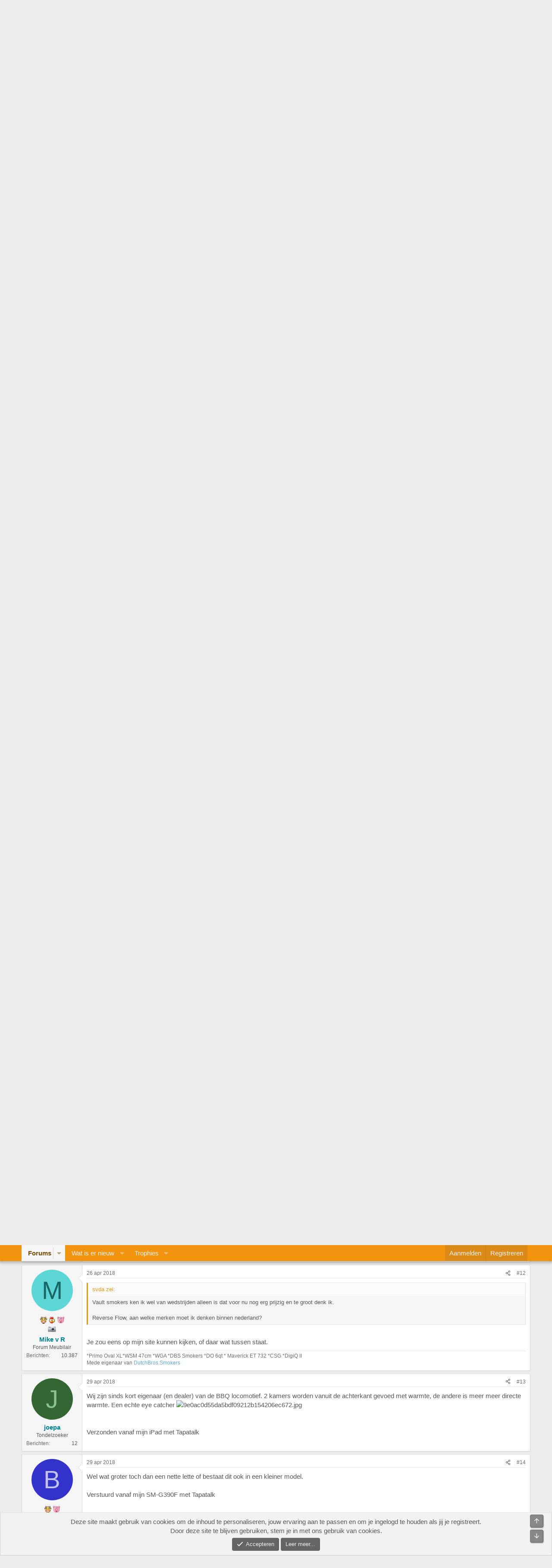

--- FILE ---
content_type: text/html; charset=utf-8
request_url: https://bbqgenootschap.nl/threads/nette-lette-of-witkamp-design.19188/
body_size: 22859
content:
<!DOCTYPE html>
<html id="XF" lang="nl-NL" dir="LTR"
	data-xf="2.3"
	data-app="public"
	
	
	data-template="thread_view"
	data-container-key="node-1"
	data-content-key="thread-19188"
	data-logged-in="false"
	data-cookie-prefix="xf_"
	data-csrf="1769222908,aaf51fc154159fc73dfa5efaa1b2840c"
	class="has-no-js template-thread_view"
	 data-run-jobs="">
<head>
	
	
	

	<meta charset="utf-8" />
	<title>Nette Lette of Witkamp design | Het BBQ Genootschap</title>
	<link rel="manifest" href="/webmanifest.php">

	<meta http-equiv="X-UA-Compatible" content="IE=Edge" />
	<meta name="viewport" content="width=device-width, initial-scale=1, viewport-fit=cover">

	
		<meta name="theme-color" content="#c8c8c8" />
	

	<meta name="apple-mobile-web-app-title" content="Het BBQ Genootschap">
	

	
		
		<meta name="description" content="Ik ben me aan het orienteren op wat groters aangezien er op het moment meer vlees op de bbq gaat. Als ik al 8 ribben met een boston butt moet maken kom ik..." />
		<meta property="og:description" content="Ik ben me aan het orienteren op wat groters aangezien er op het moment meer vlees op de bbq gaat. Als ik al 8 ribben met een boston butt moet maken kom ik in de problemen op de kamado  :P, de Rosle is niet stabiel genoeg daarvoor en verbruikt ook een hoop houtskool.
Het 2e punt is dat ik ook..." />
		<meta property="twitter:description" content="Ik ben me aan het orienteren op wat groters aangezien er op het moment meer vlees op de bbq gaat. Als ik al 8 ribben met een boston butt moet maken kom ik in de problemen op de kamado  :P, de..." />
	
	
		<meta property="og:url" content="https://www.bbqgenootschap.nl/threads/nette-lette-of-witkamp-design.19188/" />
	
		<link rel="canonical" href="https://www.bbqgenootschap.nl/threads/nette-lette-of-witkamp-design.19188/" />
	
		
        <!-- App Indexing for Google Search -->
        <link href="android-app://com.quoord.tapatalkpro.activity/tapatalk/bbqgenootschap.nl/?ttfid=27482&location=topic&tid=19188&page=1&perpage=20&channel=google-indexing" rel="alternate" />
        <link href="ios-app://307880732/tapatalk/bbqgenootschap.nl/?ttfid=27482&location=topic&tid=19188&page=1&perpage=20&channel=google-indexing" rel="alternate" />
        
        <link href="https://bbqgenootschap.nl//mobiquo/smartbanner/manifest.json" rel="manifest">
        
        <meta name="apple-itunes-app" content="app-id=307880732, affiliate-data=at=10lR7C, app-argument=tapatalk://bbqgenootschap.nl/?ttfid=27482&location=topic&tid=19188&page=1&perpage=20" />
        
	

	
		
	
	
	<meta property="og:site_name" content="Het BBQ Genootschap" />


	
	
		
	
	
	<meta property="og:type" content="website" />


	
	
		
	
	
	
		<meta property="og:title" content="Nette Lette of Witkamp design" />
		<meta property="twitter:title" content="Nette Lette of Witkamp design" />
	


	
	
	
	

	
	
	
	

	<link rel="stylesheet" href="/css.php?css=public%3Anormalize.css%2Cpublic%3Afa.css%2Cpublic%3Acore.less%2Cpublic%3Aapp.less&amp;s=1&amp;l=4&amp;d=1766821409&amp;k=9aff1ca7704a0911bdb05c26c8f09d724639787c" />

	<link rel="stylesheet" href="/css.php?css=public%3Abb_code.less%2Cpublic%3Alightbox.less%2Cpublic%3Amessage.less%2Cpublic%3Anotices.less%2Cpublic%3Ashare_controls.less%2Cpublic%3Aextra.less&amp;s=1&amp;l=4&amp;d=1766821409&amp;k=8e9886fd02557de92acc2cbc1e4a249015923195" />


	
		<script src="/js/xf/preamble.min.js?_v=00aa15a8"></script>
	

	
	<script src="/js/vendor/vendor-compiled.js?_v=00aa15a8" defer></script>
	<script src="/js/xf/core-compiled.js?_v=00aa15a8" defer></script>

	<script>
	XF.samViewCountMethod = "view";
	XF.samServerTime = 1769222908;
	XF.samItem = ".samItem";
	XF.samCodeUnit = ".samCodeUnit";
	XF.samBannerUnit = ".samBannerUnit";
</script>


<script>
	window.addEventListener('DOMContentLoaded', () => {
		var bkp = document.querySelectorAll('div[data-ba]');
		if (bkp) {
			bkp.forEach(item => {
				var ad = item;
				if (ad.querySelector('ins.adsbygoogle').style.display == 'none') {
					 XF.ajax('GET', XF.canonicalizeUrl('index.php?sam-item/' + ad.dataset.ba + '/get-backup'), {}, data => {
						 if (data.backup) {
							 ad.html(data.backup);
						 }
					 }, { skipDefault: true, global: false});
				}
			});
		}
		const advHere = document.querySelectorAll('.samAdvertiseHereLink');
		if (advHere) {
			advHere.forEach(item => {
				var unit = item.parentNode;
				if (unit.classList.contains('samCustomSize')) {
					unit.style.marginBottom = 20;
				}
			});
		}
		const ff = document.querySelectorAll('div[data-position="footer_fixed"] > div[data-cv="true"]');
		if (ff) {
			ff.forEach(item => {
				XF.trigger(item, 'adView');
			});
		}
	});
</script>
	
	

		
			
		

		
	



	<script>
		XF.ready(() =>
		{
			XF.extendObject(true, XF.config, {
				// 
				userId: 0,
				enablePush: true,
				pushAppServerKey: 'BB3oBmV74shX2jvIO7hyZlFxF3D6JR5d9ZcAbF6kY+Ko3ahc6Vy0dPv9p88LxLi91HzY6nWPoTKoa2aqmihejLs=',
				url: {
					fullBase: 'https://bbqgenootschap.nl/',
					basePath: '/',
					css: '/css.php?css=__SENTINEL__&s=1&l=4&d=1766821409',
					js: '/js/__SENTINEL__?_v=00aa15a8',
					icon: '/data/local/icons/__VARIANT__.svg?v=1766821410#__NAME__',
					iconInline: '/styles/fa/__VARIANT__/__NAME__.svg?v=5.15.3',
					keepAlive: '/login/keep-alive'
				},
				cookie: {
					path: '/',
					domain: '',
					prefix: 'xf_',
					secure: true,
					consentMode: 'simple',
					consented: ["optional","_third_party"]
				},
				cacheKey: 'f3ed7234243583f554e27d349fe769c5',
				csrf: '1769222908,aaf51fc154159fc73dfa5efaa1b2840c',
				js: {"\/js\/xf\/lightbox-compiled.js?_v=00aa15a8":true},
				fullJs: false,
				css: {"public:bb_code.less":true,"public:lightbox.less":true,"public:message.less":true,"public:notices.less":true,"public:share_controls.less":true,"public:extra.less":true},
				time: {
					now: 1769222908,
					today: 1769209200,
					todayDow: 6,
					tomorrow: 1769295600,
					yesterday: 1769122800,
					week: 1768690800,
					month: 1767222000,
					year: 1767222000
				},
				style: {
					light: '',
					dark: '',
					defaultColorScheme: 'light'
				},
				borderSizeFeature: '3px',
				fontAwesomeWeight: 'r',
				enableRtnProtect: true,
				
				enableFormSubmitSticky: true,
				imageOptimization: '0',
				imageOptimizationQuality: 0.85,
				uploadMaxFilesize: 8388608,
				uploadMaxWidth: 2048,
				uploadMaxHeight: 2048,
				allowedVideoExtensions: ["m4v","mov","mp4","mp4v","mpeg","mpg","ogv","webm"],
				allowedAudioExtensions: ["mp3","opus","ogg","wav"],
				shortcodeToEmoji: true,
				visitorCounts: {
					conversations_unread: '0',
					alerts_unviewed: '0',
					total_unread: '0',
					title_count: true,
					icon_indicator: true
				},
				jsMt: {"xf\/action.js":"e286a5cd","xf\/embed.js":"d70e77b3","xf\/form.js":"1c6ff004","xf\/structure.js":"e286a5cd","xf\/tooltip.js":"1c6ff004"},
				jsState: {},
				publicMetadataLogoUrl: '',
				publicPushBadgeUrl: 'https://bbqgenootschap.nl/styles/default/xenforo/bell.png'
			})

			XF.extendObject(XF.phrases, {
				// 
				date_x_at_time_y:     "{date} om {time}",
				day_x_at_time_y:      "{day} om {time}",
				yesterday_at_x:       "Gisteren om {time}",
				x_minutes_ago:        "{minutes} minuten geleden",
				one_minute_ago:       "1 minuut geleden",
				a_moment_ago:         "een moment geleden",
				today_at_x:           "Vandaag om {time}",
				in_a_moment:          "In een ogenblik",
				in_a_minute:          "Binnen een minuut",
				in_x_minutes:         "Over {minutes} minuten",
				later_today_at_x:     "Later vandaag om {time}",
				tomorrow_at_x:        "Morgen om {time}",
				short_date_x_minutes: "{minutes}m",
				short_date_x_hours:   "{hours}h",
				short_date_x_days:    "{days}d",

				day0: "zondag",
				day1: "maandag",
				day2: "dinsdag",
				day3: "woensdag",
				day4: "donderdag",
				day5: "vrijdag",
				day6: "zaterdag",

				dayShort0: "zo",
				dayShort1: "ma",
				dayShort2: "di",
				dayShort3: "wo",
				dayShort4: "do",
				dayShort5: "vr",
				dayShort6: "za",

				month0: "januari",
				month1: "februari",
				month2: "maart",
				month3: "april",
				month4: "mei",
				month5: "juni",
				month6: "juli",
				month7: "augustus",
				month8: "september",
				month9: "oktober",
				month10: "november",
				month11: "december",

				active_user_changed_reload_page: "De actieve gebruiker is veranderd. Laad de pagina opnieuw voor de nieuwste versie.",
				server_did_not_respond_in_time_try_again: "De server heeft niet tijdig gereageerd. Gelieve opnieuw te proberen.",
				oops_we_ran_into_some_problems: "Oeps! We zijn enkele problemen tegengekomen.",
				oops_we_ran_into_some_problems_more_details_console: "Oeps! We zijn enkele problemen tegengekomen. Probeer het later opnieuw. Meer foutdetails kunnen zich in de browserconsole bevinden.",
				file_too_large_to_upload: "Het bestand is te groot om te worden geüpload.",
				uploaded_file_is_too_large_for_server_to_process: "Het geüploade bestand is te groot om te verwerken voor de server.",
				files_being_uploaded_are_you_sure: "Bestanden worden nog steeds geüpload. Weet je zeker dat je dit formulier wilt verzenden?",
				attach: "Voeg bestand toe",
				rich_text_box: "Rich-tekstvak",
				close: "Sluit",
				link_copied_to_clipboard: "Koppeling naar klembord gekopieerd.",
				text_copied_to_clipboard: "Tekst naar klembord gekopieerd.",
				loading: "Laden...",
				you_have_exceeded_maximum_number_of_selectable_items: "Je hebt het maximum aantal selecteerbare items overschreden.",

				processing: "Verwerken",
				'processing...': "Verwerken...",

				showing_x_of_y_items: "Tonen van {count} van {total} items",
				showing_all_items: "Alle items getoond",
				no_items_to_display: "Geen items om weer te geven",

				number_button_up: "Omhoog",
				number_button_down: "Omlaag",

				push_enable_notification_title: "Pushmeldingen succesvol ingeschakeld op Het BBQ Genootschap",
				push_enable_notification_body: "Bedankt voor het aanzetten van pushmeldingen!",

				pull_down_to_refresh: "Trek omlaag om te vernieuwen",
				release_to_refresh: "Laat los om te vernieuwen",
				refreshing: "Vernieuwen..."
			})
		})
	</script>

	<script src="/js/xf/lightbox-compiled.js?_v=00aa15a8" defer></script>



	
		<link rel="icon" type="image/png" href="https://bbqgenootschap.nl/data/graphics/favicon-32x32.png" sizes="32x32" />
	

	
	<script async src="https://www.googletagmanager.com/gtag/js?id=UA-1960047-15"></script>
	<script>
		window.dataLayer = window.dataLayer || [];
		function gtag(){dataLayer.push(arguments);}
		gtag('js', new Date());
		gtag('config', 'UA-1960047-15', {
			// 
			
			
		});
	</script>


	

		
			
		

		
	


</head>
<body data-template="thread_view">

	

		
			
		

		
	


	

		
			
		

		
	


<div class="p-pageWrapper" id="top">

	

	<header class="p-header" id="header">
		<div class="p-header-inner">
			<div class="p-header-content">
				<div class="p-header-logo p-header-logo--image">
					<a href="/">
						

	

	
		
		

		
	

	

	<picture data-variations="{&quot;default&quot;:{&quot;1&quot;:&quot;\/data\/graphics\/bbqgenootschaplogo.png&quot;,&quot;2&quot;:null}}">
		
		
		

		

		<img src="/data/graphics/bbqgenootschaplogo.png"  width="" height="" alt="Het BBQ Genootschap"  />
	</picture>


					</a>
				</div>

				
	

		
			
		

		
	


			</div>
		</div>
	</header>

	
	

	
		<div class="p-navSticky p-navSticky--primary" data-xf-init="sticky-header">
			
		<nav class="p-nav">
			<div class="p-nav-inner">
				<button type="button" class="button button--plain p-nav-menuTrigger" data-xf-click="off-canvas" data-menu=".js-headerOffCanvasMenu" tabindex="0" aria-label="Menu"><span class="button-text">
					<i aria-hidden="true"></i>
				</span></button>

				<div class="p-nav-smallLogo">
					<a href="/">
						

	

	
		
		

		
	

	

	<picture data-variations="{&quot;default&quot;:{&quot;1&quot;:&quot;\/data\/graphics\/bbqgenootschaplogo.png&quot;,&quot;2&quot;:null}}">
		
		
		

		

		<img src="/data/graphics/bbqgenootschaplogo.png"  width="" height="" alt="Het BBQ Genootschap"  />
	</picture>


					</a>
				</div>

				<div class="p-nav-scroller hScroller" data-xf-init="h-scroller" data-auto-scroll=".p-navEl.is-selected">
					<div class="hScroller-scroll">
						<ul class="p-nav-list js-offCanvasNavSource">
							
								<li>
									
	<div class="p-navEl is-selected" data-has-children="true">
	

		
	
	<a href="/"
	class="p-navEl-link p-navEl-link--splitMenu "
	
	
	data-nav-id="forums">Forums</a>


		<a data-xf-key="1"
			data-xf-click="menu"
			data-menu-pos-ref="< .p-navEl"
			class="p-navEl-splitTrigger"
			role="button"
			tabindex="0"
			aria-label="Schakel uitgebreid"
			aria-expanded="false"
			aria-haspopup="true"></a>

		
	
		<div class="menu menu--structural" data-menu="menu" aria-hidden="true">
			<div class="menu-content">
				
					
	
	
	<a href="/whats-new/posts/"
	class="menu-linkRow u-indentDepth0 js-offCanvasCopy "
	
	
	data-nav-id="newPosts">Nieuwe berichten</a>

	

				
					
	
	
	<a href="/search/?type=post"
	class="menu-linkRow u-indentDepth0 js-offCanvasCopy "
	
	
	data-nav-id="searchForums">Zoek forums</a>

	

				
					
	
	
	<a href="/colorozo/"
	class="menu-linkRow u-indentDepth0 js-offCanvasCopy "
	
	
	data-nav-id="colorozoCalc">Colorozo Calculator</a>

	

				
			</div>
		</div>
	
	</div>

								</li>
							
								<li>
									
	<div class="p-navEl " data-has-children="true">
	

		
	
	<a href="/whats-new/"
	class="p-navEl-link p-navEl-link--splitMenu "
	
	
	data-nav-id="whatsNew">Wat is er nieuw</a>


		<a data-xf-key="2"
			data-xf-click="menu"
			data-menu-pos-ref="< .p-navEl"
			class="p-navEl-splitTrigger"
			role="button"
			tabindex="0"
			aria-label="Schakel uitgebreid"
			aria-expanded="false"
			aria-haspopup="true"></a>

		
	
		<div class="menu menu--structural" data-menu="menu" aria-hidden="true">
			<div class="menu-content">
				
					
	
	
	<a href="/featured/"
	class="menu-linkRow u-indentDepth0 js-offCanvasCopy "
	
	
	data-nav-id="featured">Featured content</a>

	

				
					
	
	
	<a href="/whats-new/posts/"
	class="menu-linkRow u-indentDepth0 js-offCanvasCopy "
	 rel="nofollow"
	
	data-nav-id="whatsNewPosts">Nieuwe berichten</a>

	

				
					
	
	
	<a href="/whats-new/profile-posts/"
	class="menu-linkRow u-indentDepth0 js-offCanvasCopy "
	 rel="nofollow"
	
	data-nav-id="whatsNewProfilePosts">Nieuwe profiel berichten</a>

	

				
					
	
	
	<a href="/whats-new/latest-activity"
	class="menu-linkRow u-indentDepth0 js-offCanvasCopy "
	 rel="nofollow"
	
	data-nav-id="latestActivity">Laatste bijdragen</a>

	

				
			</div>
		</div>
	
	</div>

								</li>
							
								<li>
									
	<div class="p-navEl " data-has-children="true">
	

		
	
	<a href="/trophies/"
	class="p-navEl-link p-navEl-link--splitMenu "
	
	
	data-nav-id="xfa_te">Trophies</a>


		<a data-xf-key="3"
			data-xf-click="menu"
			data-menu-pos-ref="< .p-navEl"
			class="p-navEl-splitTrigger"
			role="button"
			tabindex="0"
			aria-label="Schakel uitgebreid"
			aria-expanded="false"
			aria-haspopup="true"></a>

		
	
		<div class="menu menu--structural" data-menu="menu" aria-hidden="true">
			<div class="menu-content">
				
					
	
	
	<a href="/trophies/"
	class="menu-linkRow u-indentDepth0 js-offCanvasCopy "
	
	
	data-nav-id="xfa_te_leaderboard">Leaderboard</a>

	

				
			</div>
		</div>
	
	</div>

								</li>
							
						</ul>
					</div>
				</div>

				<div class="p-nav-opposite">
					<div class="p-navgroup p-account p-navgroup--guest">
						
							<a href="/login/" class="p-navgroup-link p-navgroup-link--textual p-navgroup-link--logIn"
								data-xf-click="overlay" data-follow-redirects="on">
								<span class="p-navgroup-linkText">Aanmelden</span>
							</a>
							
								<a href="/register/" class="p-navgroup-link p-navgroup-link--textual p-navgroup-link--register"
									data-xf-click="overlay" data-follow-redirects="on">
									<span class="p-navgroup-linkText">Registreren</span>
								</a>
							
						
					</div>

					<div class="p-navgroup p-discovery">
						<a href="/whats-new/"
							class="p-navgroup-link p-navgroup-link--iconic p-navgroup-link--whatsnew"
							aria-label="Wat is er nieuw"
							title="Wat is er nieuw">
							<i aria-hidden="true"></i>
							<span class="p-navgroup-linkText">Wat is er nieuw</span>
						</a>

						
					</div>
				</div>
			</div>
		</nav>
	
		</div>
		
		
			<div class="p-sectionLinks">
				<div class="p-sectionLinks-inner hScroller" data-xf-init="h-scroller">
					<div class="hScroller-scroll">
						<ul class="p-sectionLinks-list">
							
								<li>
									
	<div class="p-navEl " >
	

		
	
	<a href="/whats-new/posts/"
	class="p-navEl-link "
	
	data-xf-key="alt+1"
	data-nav-id="newPosts">Nieuwe berichten</a>


		

		
	
	</div>

								</li>
							
								<li>
									
	<div class="p-navEl " >
	

		
	
	<a href="/search/?type=post"
	class="p-navEl-link "
	
	data-xf-key="alt+2"
	data-nav-id="searchForums">Zoek forums</a>


		

		
	
	</div>

								</li>
							
								<li>
									
	<div class="p-navEl " >
	

		
	
	<a href="/colorozo/"
	class="p-navEl-link "
	
	data-xf-key="alt+3"
	data-nav-id="colorozoCalc">Colorozo Calculator</a>


		

		
	
	</div>

								</li>
							
						</ul>
					</div>
				</div>
			</div>
			
	
		

	<div class="offCanvasMenu offCanvasMenu--nav js-headerOffCanvasMenu" data-menu="menu" aria-hidden="true" data-ocm-builder="navigation">
		<div class="offCanvasMenu-backdrop" data-menu-close="true"></div>
		<div class="offCanvasMenu-content">
			<div class="offCanvasMenu-header">
				Menu
				<a class="offCanvasMenu-closer" data-menu-close="true" role="button" tabindex="0" aria-label="Sluit"></a>
			</div>
			
				<div class="p-offCanvasRegisterLink">
					<div class="offCanvasMenu-linkHolder">
						<a href="/login/" class="offCanvasMenu-link" data-xf-click="overlay" data-menu-close="true">
							Aanmelden
						</a>
					</div>
					<hr class="offCanvasMenu-separator" />
					
						<div class="offCanvasMenu-linkHolder">
							<a href="/register/" class="offCanvasMenu-link" data-xf-click="overlay" data-menu-close="true">
								Registreren
							</a>
						</div>
						<hr class="offCanvasMenu-separator" />
					
				</div>
			
			<div class="js-offCanvasNavTarget"></div>
			<div class="offCanvasMenu-installBanner js-installPromptContainer" style="display: none;" data-xf-init="install-prompt">
				<div class="offCanvasMenu-installBanner-header">Installeer de app</div>
				<button type="button" class="button js-installPromptButton"><span class="button-text">Installeren</span></button>
				<template class="js-installTemplateIOS">
					<div class="js-installTemplateContent">
						<div class="overlay-title">Hoe de app op iOS te installeren</div>
						<div class="block-body">
							<div class="block-row">
								<p>
									Bekijk de onderstaande video om te zien hoe je onze site als een web app op je startscherm installeert.
								</p>
								<p style="text-align: center">
									<video src="/styles/default/xenforo/add_to_home.mp4"
										width="280" height="480" autoplay loop muted playsinline></video>
								</p>
								<p>
									<small><strong>Opmerking:</strong> Deze functie is mogelijk niet beschikbaar in sommige browsers.</small>
								</p>
							</div>
						</div>
					</div>
				</template>
			</div>
		</div>
	</div>

	<div class="p-body">
		<div class="p-body-inner">
			<!--XF:EXTRA_OUTPUT-->


			

			

			
	

		
			
		

		
	


			
	
		<ul class="p-breadcrumbs "
			itemscope itemtype="https://schema.org/BreadcrumbList">
			
				

				
				

				

				
				
					
					
	<li itemprop="itemListElement" itemscope itemtype="https://schema.org/ListItem">
		<a href="/#hardware.22" itemprop="item">
			<span itemprop="name">Hardware</span>
		</a>
		<meta itemprop="position" content="1" />
	</li>

				
					
					
	<li itemprop="itemListElement" itemscope itemtype="https://schema.org/ListItem">
		<a href="/forums/soorten-barbecues.1/" itemprop="item">
			<span itemprop="name">Soorten Barbecues</span>
		</a>
		<meta itemprop="position" content="2" />
	</li>

				
			
		</ul>
	

			
	

		
			
		

		
	



	
	<div style="clear: both;">
		<div style="float: left; margin-bottom: 12px;">	
			<a href="https://www.noskos.nl/" target="blank" rel="nofollow">
			<img src="https://www.bbqgenootschap.nl/data/sponsors/noskos_genootschapbanner.jpg">
			</a>
		</div>
		<div style="float: right; margin-bottom: 12px;">
			<a href="https://beefensteak.nl" target="_blank" rel="nofollow">
				<img src="https://www.bbqgenootschap.nl/data/sponsors/banner_bbqgenootschap_bs.jpg" border="0" alt="Beef en Steak">
			</a>
		</div>	
	</div>



			
	<noscript class="js-jsWarning"><div class="blockMessage blockMessage--important blockMessage--iconic u-noJsOnly">JavaScript is uitgeschakeld. Schakel JavaScript in jouw browser in voordat je doorgaat voor een betere ervaring.</div></noscript>

			
	<div class="blockMessage blockMessage--important blockMessage--iconic js-browserWarning" style="display: none">Je gebruikt een verouderde webbrowser. Het kan mogelijk deze of andere websites niet correct weergeven.<br />Het is raadzaam om je webbrowser te upgraden of een browser zoals <a href="https://www.microsoft.com/edge/" target="_blank" rel="noopener">Microsoft Edge</a> of <a href="https://www.google.com/chrome/" target="_blank" rel="noopener">Google Chrome</a> te gebruiken.</div>


			
				<div class="p-body-header">
					
						
							<div class="p-title ">
								
									
										<h1 class="p-title-value">Nette Lette of Witkamp design</h1>
									
									
								
							</div>
						

						
							<div class="p-description">
	<ul class="listInline listInline--bullet">
		<li>
			<i class="fa--xf far fa-user "><svg xmlns="http://www.w3.org/2000/svg" role="img" ><title>Onderwerp starter</title><use href="/data/local/icons/regular.svg?v=1766821410#user"></use></svg></i>
			<span class="u-srOnly">Onderwerp starter</span>

			<a href="/members/svda.6525/" class="username  u-concealed" dir="auto" data-user-id="6525" data-xf-init="member-tooltip">svda</a>
		</li>
		<li>
			<i class="fa--xf far fa-clock "><svg xmlns="http://www.w3.org/2000/svg" role="img" ><title>Startdatum</title><use href="/data/local/icons/regular.svg?v=1766821410#clock"></use></svg></i>
			<span class="u-srOnly">Startdatum</span>

			<a href="/threads/nette-lette-of-witkamp-design.19188/" class="u-concealed"><time  class="u-dt" dir="auto" datetime="2018-04-24T21:26:55+0200" data-timestamp="1524598015" data-date="24 apr 2018" data-time="21:26" data-short="apr &#039;18" title="24 apr 2018 om 21:26">24 apr 2018</time></a>
		</li>
		
		
	</ul>
</div>
						
					
				</div>
			

			<div class="p-body-main  ">
				
				<div class="p-body-contentCol"></div>
				

				

				<div class="p-body-content">
					
	

		
			
		

		
	


					<div class="p-body-pageContent">











	
	
	
		
	
	
	


	
	
	
		
	
	
	


	
	
		
	
	
	


	
	



	












	

	
		
	








	

		
			
		

		
	











	

		
			
		

		
	



	

		
			
		

		
	



<div class="block block--messages" data-xf-init="" data-type="post" data-href="/inline-mod/" data-search-target="*">

	<span class="u-anchorTarget" id="posts"></span>

	
		
	

	

	<div class="block-outer"></div>

	

	
		
	<div class="block-outer js-threadStatusField"></div>

	

	<div class="block-container lbContainer"
		data-xf-init="lightbox select-to-quote"
		data-message-selector=".js-post"
		data-lb-id="thread-19188"
		data-lb-universal="0">

		<div class="block-body js-replyNewMessageContainer">
			
				


	

		
			
		

		
	



					

					
						

	
	

	

	
	<article class="message message--post js-post js-inlineModContainer  "
		data-author="svda"
		data-content="post-295572"
		id="js-post-295572"
		>

		

		<span class="u-anchorTarget" id="post-295572"></span>

		
			<div class="message-inner">
				
					<div class="message-cell message-cell--user">
						

	<section class="message-user"
		
		
		>

		

		

		<div class="message-avatar ">
			<div class="message-avatar-wrapper">
				<a href="/members/svda.6525/" class="avatar avatar--m avatar--default avatar--default--dynamic" data-user-id="6525" data-xf-init="member-tooltip" style="background-color: #e0e085; color: #8f8f24">
			<span class="avatar-u6525-m" role="img" aria-label="svda">S</span> 
		</a>
				
			</div>
		</div>
		<div class="message-userDetails">
			

			<h4 class="message-name"><a href="/members/svda.6525/" class="username " dir="auto" data-user-id="6525" data-xf-init="member-tooltip">svda</a></h4>
			

			<h5 class="userTitle message-userTitle" dir="auto">Vuurmaker</h5>
			
			
			
		</div>
		
			
			
				<div class="message-userExtras">
				
					
					
						<dl class="pairs pairs--justified">
							<dt>Berichten</dt>
							<dd>84</dd>
						</dl>
					
					
					
					
					
					
					
					
				
				</div>
			
		
		<span class="message-userArrow"></span>
	
		
		
	</section>

					</div>
				

				
					<div class="message-cell message-cell--main">
					
						<div class="message-main js-quickEditTarget">

							
								

	

	<header class="message-attribution message-attribution--split">
		<ul class="message-attribution-main listInline ">
			
			
			<li class="u-concealed">
				<a href="/threads/nette-lette-of-witkamp-design.19188/post-295572" rel="nofollow" >
					<time  class="u-dt" dir="auto" datetime="2018-04-24T21:26:55+0200" data-timestamp="1524598015" data-date="24 apr 2018" data-time="21:26" data-short="apr &#039;18" title="24 apr 2018 om 21:26">24 apr 2018</time>
				</a>
			</li>
			
		</ul>

		<ul class="message-attribution-opposite message-attribution-opposite--list ">
			
			<li>
				<a href="/threads/nette-lette-of-witkamp-design.19188/post-295572"
					class="message-attribution-gadget"
					data-xf-init="share-tooltip"
					data-href="/posts/295572/share"
					aria-label="Deel"
					rel="nofollow">
					<i class="fa--xf far fa-share-alt "><svg xmlns="http://www.w3.org/2000/svg" role="img" aria-hidden="true" ><use href="/data/local/icons/regular.svg?v=1766821410#share-alt"></use></svg></i>
				</a>
			</li>
			
				<li class="u-hidden js-embedCopy">
					
	<a href="javascript:"
		data-xf-init="copy-to-clipboard"
		data-copy-text="&lt;div class=&quot;js-xf-embed&quot; data-url=&quot;https://www.bbqgenootschap.nl&quot; data-content=&quot;post-295572&quot;&gt;&lt;/div&gt;&lt;script defer src=&quot;https://www.bbqgenootschap.nl/js/xf/external_embed.js?_v=00aa15a8&quot;&gt;&lt;/script&gt;"
		data-success="Embed code HTML copied to clipboard."
		class="">
		<i class="fa--xf far fa-code "><svg xmlns="http://www.w3.org/2000/svg" role="img" aria-hidden="true" ><use href="/data/local/icons/regular.svg?v=1766821410#code"></use></svg></i>
	</a>

				</li>
			
			
			
				<li>
					<a href="/threads/nette-lette-of-witkamp-design.19188/post-295572" rel="nofollow">
						#1
					</a>
				</li>
			
		</ul>
	</header>

							

							<div class="message-content js-messageContent">
							

								
									
	
	
	

								

								
									
	

	<div class="message-userContent lbContainer js-lbContainer "
		data-lb-id="post-295572"
		data-lb-caption-desc="svda &middot; 24 apr 2018 om 21:26">

		
			

	
		
	

		

		<article class="message-body js-selectToQuote">
			
				
			

			<div >
				
					
	

		
			
		

		
	

<div class="bbWrapper">Ik ben me aan het orienteren op wat groters aangezien er op het moment meer vlees op de bbq gaat. Als ik al 8 ribben met een boston butt moet maken kom ik in de problemen op de kamado  <img src="https://cdn.jsdelivr.net/joypixels/assets/8.0/png/unicode/64/1f61b.png" class="smilie smilie--emoji" loading="lazy" width="64" height="64" alt=":P" title="Stick out tongue    :P"  data-smilie="7"data-shortname=":P" />, de Rosle is niet stabiel genoeg daarvoor en verbruikt ook een hoop houtskool.<br />
Het 2e punt is dat ik ook mobiel moet kunnen zijn en eerlijk gezegd een smoker er erg gaaf uitziet.<br />
<br />
Nu zit ik van alles te lezen op diverse forums en kom er niet echt uit. Het moet een 20 inch long worden met 2 grillroosters erin sowieso. Het liefste een model waar de schoorsteen eraf kan ivm vervoer.  Witkamp is 4mm dik en de Nette Lette 6mm. Zal hier zoveel verschil inzitten met warmte vast houden? En welke zou ik het beste kunnen nemen?</div>

	

		
			
		

		
	

				
			</div>

			<div class="js-selectToQuoteEnd">&nbsp;</div>
			
				
			
		</article>

		
			

	
		
	

		

		
	</div>

								

								
									
	

	

								

								
									
	

		
			
		

		
	


	
		
			<aside class="message-signature">
			
				<div class="bbWrapper">Owner of <a href="http://www.facebook.com/baronssmoke" target="_blank" class="link link--external" rel="nofollow ugc noopener">www.facebook.com/baronssmoke</a><br />
<br />
Grill Guru Classic,  WSM 47CM, WSM 57CM, Weber smokey joe, Grill Guru compact, Heatermeater 6.2, Fireboard drive 2</div>
			
			</aside>
		
	


	

		
			
		

		
	

								

							
							</div>

							
								
	

	<footer class="message-footer">
		

		




			<div class="reactionsBar js-reactionsList ">
			
		</div>


		<div class="js-historyTarget message-historyTarget toggleTarget" data-href="trigger-href"></div>
	</footer>

							
						</div>

					
					</div>
				
			</div>
		
	</article>

	
	

					

					

				

	

		
			
		

		
	




	

		
			
		

		
	



					

					
						

	
	

	

	
	<article class="message message--post js-post js-inlineModContainer  "
		data-author="Brecht"
		data-content="post-295579"
		id="js-post-295579"
		itemscope itemtype="https://schema.org/Comment" itemid="https://www.bbqgenootschap.nl/posts/295579/">

		
			<meta itemprop="parentItem" itemscope itemid="https://www.bbqgenootschap.nl/threads/nette-lette-of-witkamp-design.19188/" />
			<meta itemprop="name" content="Bericht #2" />
		

		<span class="u-anchorTarget" id="post-295579"></span>

		
			<div class="message-inner">
				
					<div class="message-cell message-cell--user">
						

	<section class="message-user"
		itemprop="author"
		itemscope itemtype="https://schema.org/Person"
		itemid="https://www.bbqgenootschap.nl/members/brecht.7215/">

		
			<meta itemprop="url" content="https://www.bbqgenootschap.nl/members/brecht.7215/" />
		

		

		<div class="message-avatar ">
			<div class="message-avatar-wrapper">
				<a href="/members/brecht.7215/" class="avatar avatar--m avatar--default avatar--default--dynamic" data-user-id="7215" data-xf-init="member-tooltip" style="background-color: #3333cc; color: #c2c2f0">
			<span class="avatar-u7215-m" role="img" aria-label="Brecht">B</span> 
		</a>
				
			</div>
		</div>
		<div class="message-userDetails">
			
	
		<div class="userTrophiesIcons">
			
			
				<div class="userTrophiesIconsRow">
					
						
							<div class="trophyIcon trophy_10" data-xf-init="tooltip" title="Brisket - 14 apr 2020">
								
									&nbsp;
								
							</div>
						
					
						
							<div class="trophyIcon trophy_15" data-xf-init="tooltip" title="Pulled Pork - 14 apr 2020">
								
									&nbsp;
								
							</div>
						
					
				</div>
			
			
		</div>
	


			<h4 class="message-name"><a href="/members/brecht.7215/" class="username " dir="auto" data-user-id="7215" data-xf-init="member-tooltip"><span itemprop="name">Brecht</span></a></h4>
			

			<h5 class="userTitle message-userTitle" dir="auto" itemprop="jobTitle">Gemarineerd</h5>
			
			
			
		</div>
		
			
			
				<div class="message-userExtras">
				
					
					
						<dl class="pairs pairs--justified">
							<dt>Berichten</dt>
							<dd>1.111</dd>
						</dl>
					
					
					
					
					
					
					
					
				
				</div>
			
		
		<span class="message-userArrow"></span>
	
		
		
	</section>

					</div>
				

				
					<div class="message-cell message-cell--main">
					
						<div class="message-main js-quickEditTarget">

							
								

	

	<header class="message-attribution message-attribution--split">
		<ul class="message-attribution-main listInline ">
			
			
			<li class="u-concealed">
				<a href="/threads/nette-lette-of-witkamp-design.19188/post-295579" rel="nofollow" itemprop="url">
					<time  class="u-dt" dir="auto" datetime="2018-04-24T22:31:57+0200" data-timestamp="1524601917" data-date="24 apr 2018" data-time="22:31" data-short="apr &#039;18" title="24 apr 2018 om 22:31" itemprop="datePublished">24 apr 2018</time>
				</a>
			</li>
			
		</ul>

		<ul class="message-attribution-opposite message-attribution-opposite--list ">
			
			<li>
				<a href="/threads/nette-lette-of-witkamp-design.19188/post-295579"
					class="message-attribution-gadget"
					data-xf-init="share-tooltip"
					data-href="/posts/295579/share"
					aria-label="Deel"
					rel="nofollow">
					<i class="fa--xf far fa-share-alt "><svg xmlns="http://www.w3.org/2000/svg" role="img" aria-hidden="true" ><use href="/data/local/icons/regular.svg?v=1766821410#share-alt"></use></svg></i>
				</a>
			</li>
			
				<li class="u-hidden js-embedCopy">
					
	<a href="javascript:"
		data-xf-init="copy-to-clipboard"
		data-copy-text="&lt;div class=&quot;js-xf-embed&quot; data-url=&quot;https://www.bbqgenootschap.nl&quot; data-content=&quot;post-295579&quot;&gt;&lt;/div&gt;&lt;script defer src=&quot;https://www.bbqgenootschap.nl/js/xf/external_embed.js?_v=00aa15a8&quot;&gt;&lt;/script&gt;"
		data-success="Embed code HTML copied to clipboard."
		class="">
		<i class="fa--xf far fa-code "><svg xmlns="http://www.w3.org/2000/svg" role="img" aria-hidden="true" ><use href="/data/local/icons/regular.svg?v=1766821410#code"></use></svg></i>
	</a>

				</li>
			
			
			
				<li>
					<a href="/threads/nette-lette-of-witkamp-design.19188/post-295579" rel="nofollow">
						#2
					</a>
				</li>
			
		</ul>
	</header>

							

							<div class="message-content js-messageContent">
							

								
									
	
	
	

								

								
									
	

	<div class="message-userContent lbContainer js-lbContainer "
		data-lb-id="post-295579"
		data-lb-caption-desc="Brecht &middot; 24 apr 2018 om 22:31">

		

		<article class="message-body js-selectToQuote">
			
				
			

			<div itemprop="text">
				
					
	

		
			
		

		
	

<div class="bbWrapper">Nette lette, mooi materiaal voot de prijs die je betaald.<br />
<br />
Verstuurd vanaf mijn SM-G390F met Tapatalk<br />
<br /></div>

	

		
			
		

		
	

				
			</div>

			<div class="js-selectToQuoteEnd">&nbsp;</div>
			
				
			
		</article>

		

		
	</div>

								

								
									
	

	

								

								
									
	

		
			
		

		
	


	
		
			<aside class="message-signature">
			
				<div class="bbWrapper">Primo oval Xl met Heatermeter en grillgrates, Primo Junior all in one, Grill Guru compact met grillgrates, Outr 40cm kamado, WGA met gietijzeren roosters, WGA op gas met grillgrates, uuni 2s</div>
			
			</aside>
		
	


	

		
			
		

		
	

								

							
							</div>

							
								
	

	<footer class="message-footer">
		
			<div class="message-microdata" itemprop="interactionStatistic" itemtype="https://schema.org/InteractionCounter" itemscope>
				<meta itemprop="userInteractionCount" content="0" />
				<meta itemprop="interactionType" content="https://schema.org/LikeAction" />
			</div>
		

		




			<div class="reactionsBar js-reactionsList ">
			
		</div>


		<div class="js-historyTarget message-historyTarget toggleTarget" data-href="trigger-href"></div>
	</footer>

							
						</div>

					
					</div>
				
			</div>
		
	</article>

	
	

					

					

				

	

		
			
		

		
	




	

		
			
		

		
	



					

					
						

	
	

	

	
	<article class="message message--post js-post js-inlineModContainer  "
		data-author="Ewald"
		data-content="post-295595"
		id="js-post-295595"
		itemscope itemtype="https://schema.org/Comment" itemid="https://www.bbqgenootschap.nl/posts/295595/">

		
			<meta itemprop="parentItem" itemscope itemid="https://www.bbqgenootschap.nl/threads/nette-lette-of-witkamp-design.19188/" />
			<meta itemprop="name" content="Bericht #3" />
		

		<span class="u-anchorTarget" id="post-295595"></span>

		
			<div class="message-inner">
				
					<div class="message-cell message-cell--user">
						

	<section class="message-user"
		itemprop="author"
		itemscope itemtype="https://schema.org/Person"
		itemid="https://www.bbqgenootschap.nl/members/ewald.48/">

		
			<meta itemprop="url" content="https://www.bbqgenootschap.nl/members/ewald.48/" />
		

		

		<div class="message-avatar ">
			<div class="message-avatar-wrapper">
				<a href="/members/ewald.48/" class="avatar avatar--m" data-user-id="48" data-xf-init="member-tooltip">
			<img src="/data/avatars/m/0/48.jpg?1599579154" srcset="/data/avatars/l/0/48.jpg?1599579154 2x" alt="Ewald" class="avatar-u48-m" width="96" height="96" loading="lazy" itemprop="image" /> 
		</a>
				
			</div>
		</div>
		<div class="message-userDetails">
			
	
		<div class="userTrophiesIcons">
			
			
				<div class="userTrophiesIconsRow">
					
						
							<div class="trophyIcon trophy_1" data-xf-init="tooltip" title="Bacon Weekend - 14 apr 2020">
								
									&nbsp;
								
							</div>
						
					
						
							<div class="trophyIcon trophy_10" data-xf-init="tooltip" title="Brisket - 14 apr 2020">
								
									&nbsp;
								
							</div>
						
					
						
							<div class="trophyIcon trophy_12" data-xf-init="tooltip" title="Beer Can Chicken - 14 apr 2020">
								
									&nbsp;
								
							</div>
						
					
						
							<div class="trophyIcon trophy_15" data-xf-init="tooltip" title="Pulled Pork - 14 apr 2020">
								
									&nbsp;
								
							</div>
						
					
				</div>
			
				<div class="userTrophiesIconsRow">
					
						
							<div class="trophyIcon trophy_11" data-xf-init="tooltip" title="Fotowedstrijd winnaar - 5 jul 2023">
								
									&nbsp;
								
							</div>
						
					
				</div>
			
			
		</div>
	


			<h4 class="message-name"><a href="/members/ewald.48/" class="username " dir="auto" data-user-id="48" data-xf-init="member-tooltip"><span class="username--staff username--moderator username--admin" itemprop="name">Ewald</span></a></h4>
			

			<h5 class="userTitle message-userTitle" dir="auto" itemprop="jobTitle">Administrator</h5>
			<div class="userBanner userBanner--staff message-userBanner" dir="auto" itemprop="jobTitle"><span class="userBanner-before"></span><strong>Forumleiding</strong><span class="userBanner-after"></span></div>
			
			
		</div>
		
			
			
				<div class="message-userExtras">
				
					
					
						<dl class="pairs pairs--justified">
							<dt>Berichten</dt>
							<dd>6.106</dd>
						</dl>
					
					
					
					
					
					
					
					
				
				</div>
			
		
		<span class="message-userArrow"></span>
	
		
		
	</section>

					</div>
				

				
					<div class="message-cell message-cell--main">
					
						<div class="message-main js-quickEditTarget">

							
								

	

	<header class="message-attribution message-attribution--split">
		<ul class="message-attribution-main listInline ">
			
			
			<li class="u-concealed">
				<a href="/threads/nette-lette-of-witkamp-design.19188/post-295595" rel="nofollow" itemprop="url">
					<time  class="u-dt" dir="auto" datetime="2018-04-25T09:53:47+0200" data-timestamp="1524642827" data-date="25 apr 2018" data-time="09:53" data-short="apr &#039;18" title="25 apr 2018 om 09:53" itemprop="datePublished">25 apr 2018</time>
				</a>
			</li>
			
		</ul>

		<ul class="message-attribution-opposite message-attribution-opposite--list ">
			
			<li>
				<a href="/threads/nette-lette-of-witkamp-design.19188/post-295595"
					class="message-attribution-gadget"
					data-xf-init="share-tooltip"
					data-href="/posts/295595/share"
					aria-label="Deel"
					rel="nofollow">
					<i class="fa--xf far fa-share-alt "><svg xmlns="http://www.w3.org/2000/svg" role="img" aria-hidden="true" ><use href="/data/local/icons/regular.svg?v=1766821410#share-alt"></use></svg></i>
				</a>
			</li>
			
				<li class="u-hidden js-embedCopy">
					
	<a href="javascript:"
		data-xf-init="copy-to-clipboard"
		data-copy-text="&lt;div class=&quot;js-xf-embed&quot; data-url=&quot;https://www.bbqgenootschap.nl&quot; data-content=&quot;post-295595&quot;&gt;&lt;/div&gt;&lt;script defer src=&quot;https://www.bbqgenootschap.nl/js/xf/external_embed.js?_v=00aa15a8&quot;&gt;&lt;/script&gt;"
		data-success="Embed code HTML copied to clipboard."
		class="">
		<i class="fa--xf far fa-code "><svg xmlns="http://www.w3.org/2000/svg" role="img" aria-hidden="true" ><use href="/data/local/icons/regular.svg?v=1766821410#code"></use></svg></i>
	</a>

				</li>
			
			
			
				<li>
					<a href="/threads/nette-lette-of-witkamp-design.19188/post-295595" rel="nofollow">
						#3
					</a>
				</li>
			
		</ul>
	</header>

							

							<div class="message-content js-messageContent">
							

								
									
	
	
	

								

								
									
	

	<div class="message-userContent lbContainer js-lbContainer "
		data-lb-id="post-295595"
		data-lb-caption-desc="Ewald &middot; 25 apr 2018 om 09:53">

		

		<article class="message-body js-selectToQuote">
			
				
			

			<div itemprop="text">
				
					
	

		
			
		

		
	

<div class="bbWrapper"><blockquote data-attributes="" data-quote="svda" data-source=""
	class="bbCodeBlock bbCodeBlock--expandable bbCodeBlock--quote js-expandWatch">
	
		<div class="bbCodeBlock-title">
			
				svda zei:
			
		</div>
	
	<div class="bbCodeBlock-content">
		
		<div class="bbCodeBlock-expandContent js-expandContent ">
			Rosle is niet stabiel genoeg daarvoor en verbruikt ook een hoop houtskool.
		</div>
		<div class="bbCodeBlock-expandLink js-expandLink"><a role="button" tabindex="0">Klik om te vergroten...</a></div>
	</div>
</blockquote><br />
Let wel dat een Offset smoker heel veel brandstof lust, een echte kalorieen vreter.<br />
Daar is jouw Rosle in vergelijking een zeer zuinige smoker bij.<br /></div>

	

		
			
		

		
	

				
			</div>

			<div class="js-selectToQuoteEnd">&nbsp;</div>
			
				
			
		</article>

		

		
	</div>

								

								
									
	

	

								

								
									
	

		
			
		

		
	


	
		
			<aside class="message-signature">
			
				<div class="bbWrapper">Primo Oval XL, Weber OT57, WGA, STAUB enamelled cast iron , Temp. monitoring Maverick XR50, Superfast Thermapen MK4 Blaze LE, CSG,<br />
Fire Ignition by SwissFlame, Beeketal fleischwolf fw735<br />
<b>KCBS Certified BBQ Judge. Certs: CBJ, S-CBJ, JCUP</b><br />
<br />
Der Wahnsinn ist nur eine schmale Brücke.<br />
(Till Lindemann)</div>
			
			</aside>
		
	


	

		
			
		

		
	

								

							
							</div>

							
								
	

	<footer class="message-footer">
		
			<div class="message-microdata" itemprop="interactionStatistic" itemtype="https://schema.org/InteractionCounter" itemscope>
				<meta itemprop="userInteractionCount" content="0" />
				<meta itemprop="interactionType" content="https://schema.org/LikeAction" />
			</div>
		

		




			<div class="reactionsBar js-reactionsList ">
			
		</div>


		<div class="js-historyTarget message-historyTarget toggleTarget" data-href="trigger-href"></div>
	</footer>

							
						</div>

					
					</div>
				
			</div>
		
	</article>

	
	

					

					

				

	

		
			
		

		
	




	

		
			
		

		
	



					

					
						

	
	

	

	
	<article class="message message--post js-post js-inlineModContainer  "
		data-author="svda"
		data-content="post-295598"
		id="js-post-295598"
		itemscope itemtype="https://schema.org/Comment" itemid="https://www.bbqgenootschap.nl/posts/295598/">

		
			<meta itemprop="parentItem" itemscope itemid="https://www.bbqgenootschap.nl/threads/nette-lette-of-witkamp-design.19188/" />
			<meta itemprop="name" content="Bericht #4" />
		

		<span class="u-anchorTarget" id="post-295598"></span>

		
			<div class="message-inner">
				
					<div class="message-cell message-cell--user">
						

	<section class="message-user"
		itemprop="author"
		itemscope itemtype="https://schema.org/Person"
		itemid="https://www.bbqgenootschap.nl/members/svda.6525/">

		
			<meta itemprop="url" content="https://www.bbqgenootschap.nl/members/svda.6525/" />
		

		

		<div class="message-avatar ">
			<div class="message-avatar-wrapper">
				<a href="/members/svda.6525/" class="avatar avatar--m avatar--default avatar--default--dynamic" data-user-id="6525" data-xf-init="member-tooltip" style="background-color: #e0e085; color: #8f8f24">
			<span class="avatar-u6525-m" role="img" aria-label="svda">S</span> 
		</a>
				
			</div>
		</div>
		<div class="message-userDetails">
			

			<h4 class="message-name"><a href="/members/svda.6525/" class="username " dir="auto" data-user-id="6525" data-xf-init="member-tooltip"><span itemprop="name">svda</span></a></h4>
			

			<h5 class="userTitle message-userTitle" dir="auto" itemprop="jobTitle">Vuurmaker</h5>
			
			
			
		</div>
		
			
			
				<div class="message-userExtras">
				
					
					
						<dl class="pairs pairs--justified">
							<dt>Berichten</dt>
							<dd>84</dd>
						</dl>
					
					
					
					
					
					
					
					
				
				</div>
			
		
		<span class="message-userArrow"></span>
	
		
		
	</section>

					</div>
				

				
					<div class="message-cell message-cell--main">
					
						<div class="message-main js-quickEditTarget">

							
								

	

	<header class="message-attribution message-attribution--split">
		<ul class="message-attribution-main listInline ">
			
			
			<li class="u-concealed">
				<a href="/threads/nette-lette-of-witkamp-design.19188/post-295598" rel="nofollow" itemprop="url">
					<time  class="u-dt" dir="auto" datetime="2018-04-25T10:44:19+0200" data-timestamp="1524645859" data-date="25 apr 2018" data-time="10:44" data-short="apr &#039;18" title="25 apr 2018 om 10:44" itemprop="datePublished">25 apr 2018</time>
				</a>
			</li>
			
		</ul>

		<ul class="message-attribution-opposite message-attribution-opposite--list ">
			
			<li>
				<a href="/threads/nette-lette-of-witkamp-design.19188/post-295598"
					class="message-attribution-gadget"
					data-xf-init="share-tooltip"
					data-href="/posts/295598/share"
					aria-label="Deel"
					rel="nofollow">
					<i class="fa--xf far fa-share-alt "><svg xmlns="http://www.w3.org/2000/svg" role="img" aria-hidden="true" ><use href="/data/local/icons/regular.svg?v=1766821410#share-alt"></use></svg></i>
				</a>
			</li>
			
				<li class="u-hidden js-embedCopy">
					
	<a href="javascript:"
		data-xf-init="copy-to-clipboard"
		data-copy-text="&lt;div class=&quot;js-xf-embed&quot; data-url=&quot;https://www.bbqgenootschap.nl&quot; data-content=&quot;post-295598&quot;&gt;&lt;/div&gt;&lt;script defer src=&quot;https://www.bbqgenootschap.nl/js/xf/external_embed.js?_v=00aa15a8&quot;&gt;&lt;/script&gt;"
		data-success="Embed code HTML copied to clipboard."
		class="">
		<i class="fa--xf far fa-code "><svg xmlns="http://www.w3.org/2000/svg" role="img" aria-hidden="true" ><use href="/data/local/icons/regular.svg?v=1766821410#code"></use></svg></i>
	</a>

				</li>
			
			
			
				<li>
					<a href="/threads/nette-lette-of-witkamp-design.19188/post-295598" rel="nofollow">
						#4
					</a>
				</li>
			
		</ul>
	</header>

							

							<div class="message-content js-messageContent">
							

								
									
	
	
	

								

								
									
	

	<div class="message-userContent lbContainer js-lbContainer "
		data-lb-id="post-295598"
		data-lb-caption-desc="svda &middot; 25 apr 2018 om 10:44">

		

		<article class="message-body js-selectToQuote">
			
				
			

			<div itemprop="text">
				
					
	

		
			
		

		
	

<div class="bbWrapper">Hout vind ik niet zo spannend wat hij vebruikt daar is makkelijk en redelijk goedkoop aan te komen. De rosle moet ik zeker om de 2 uur bijvullen met houtskool en dat is een gedoe omdat je het stuk voor stuk erin moet gooien.  Daarbij vind ik de Rosle een gammel ding om eerlijk te zijn met een hoop kwaliteits problemen.</div>

	

		
			
		

		
	

				
			</div>

			<div class="js-selectToQuoteEnd">&nbsp;</div>
			
				
			
		</article>

		

		
	</div>

								

								
									
	

	

								

								
									
	

		
			
		

		
	


	
		
			<aside class="message-signature">
			
				<div class="bbWrapper">Owner of <a href="http://www.facebook.com/baronssmoke" target="_blank" class="link link--external" rel="nofollow ugc noopener">www.facebook.com/baronssmoke</a><br />
<br />
Grill Guru Classic,  WSM 47CM, WSM 57CM, Weber smokey joe, Grill Guru compact, Heatermeater 6.2, Fireboard drive 2</div>
			
			</aside>
		
	


	

		
			
		

		
	

								

							
							</div>

							
								
	

	<footer class="message-footer">
		
			<div class="message-microdata" itemprop="interactionStatistic" itemtype="https://schema.org/InteractionCounter" itemscope>
				<meta itemprop="userInteractionCount" content="0" />
				<meta itemprop="interactionType" content="https://schema.org/LikeAction" />
			</div>
		

		




			<div class="reactionsBar js-reactionsList ">
			
		</div>


		<div class="js-historyTarget message-historyTarget toggleTarget" data-href="trigger-href"></div>
	</footer>

							
						</div>

					
					</div>
				
			</div>
		
	</article>

	
	

					

					

				

	

		
			
		

		
	




	

		
			
		

		
	



					

					
						

	
	

	

	
	<article class="message message--post js-post js-inlineModContainer  "
		data-author="Mike v R"
		data-content="post-295599"
		id="js-post-295599"
		itemscope itemtype="https://schema.org/Comment" itemid="https://www.bbqgenootschap.nl/posts/295599/">

		
			<meta itemprop="parentItem" itemscope itemid="https://www.bbqgenootschap.nl/threads/nette-lette-of-witkamp-design.19188/" />
			<meta itemprop="name" content="Bericht #5" />
		

		<span class="u-anchorTarget" id="post-295599"></span>

		
			<div class="message-inner">
				
					<div class="message-cell message-cell--user">
						

	<section class="message-user"
		itemprop="author"
		itemscope itemtype="https://schema.org/Person"
		itemid="https://www.bbqgenootschap.nl/members/mike-v-r.38/">

		
			<meta itemprop="url" content="https://www.bbqgenootschap.nl/members/mike-v-r.38/" />
		

		

		<div class="message-avatar ">
			<div class="message-avatar-wrapper">
				<a href="/members/mike-v-r.38/" class="avatar avatar--m avatar--default avatar--default--dynamic" data-user-id="38" data-xf-init="member-tooltip" style="background-color: #5cd6d6; color: #1a6666">
			<span class="avatar-u38-m" role="img" aria-label="Mike v R">M</span> 
		</a>
				
			</div>
		</div>
		<div class="message-userDetails">
			
	
		<div class="userTrophiesIcons">
			
			
				<div class="userTrophiesIconsRow">
					
						
							<div class="trophyIcon trophy_10" data-xf-init="tooltip" title="Brisket - 14 apr 2020">
								
									&nbsp;
								
							</div>
						
					
						
							<div class="trophyIcon trophy_12" data-xf-init="tooltip" title="Beer Can Chicken - 14 apr 2020">
								
									&nbsp;
								
							</div>
						
					
						
							<div class="trophyIcon trophy_15" data-xf-init="tooltip" title="Pulled Pork - 14 apr 2020">
								
									&nbsp;
								
							</div>
						
					
				</div>
			
				<div class="userTrophiesIconsRow">
					
						
							<div class="trophyIcon trophy_11" data-xf-init="tooltip" title="Fotowedstrijd winnaar - 14 apr 2020">
								
									&nbsp;
								
							</div>
						
					
				</div>
			
			
		</div>
	


			<h4 class="message-name"><a href="/members/mike-v-r.38/" class="username " dir="auto" data-user-id="38" data-xf-init="member-tooltip"><span itemprop="name">Mike v R</span></a></h4>
			

			<h5 class="userTitle message-userTitle" dir="auto" itemprop="jobTitle">Forum Meubilair</h5>
			
			
			
		</div>
		
			
			
				<div class="message-userExtras">
				
					
					
						<dl class="pairs pairs--justified">
							<dt>Berichten</dt>
							<dd>10.387</dd>
						</dl>
					
					
					
					
					
					
					
					
				
				</div>
			
		
		<span class="message-userArrow"></span>
	
		
		
	</section>

					</div>
				

				
					<div class="message-cell message-cell--main">
					
						<div class="message-main js-quickEditTarget">

							
								

	

	<header class="message-attribution message-attribution--split">
		<ul class="message-attribution-main listInline ">
			
			
			<li class="u-concealed">
				<a href="/threads/nette-lette-of-witkamp-design.19188/post-295599" rel="nofollow" itemprop="url">
					<time  class="u-dt" dir="auto" datetime="2018-04-25T11:04:58+0200" data-timestamp="1524647098" data-date="25 apr 2018" data-time="11:04" data-short="apr &#039;18" title="25 apr 2018 om 11:04" itemprop="datePublished">25 apr 2018</time>
				</a>
			</li>
			
		</ul>

		<ul class="message-attribution-opposite message-attribution-opposite--list ">
			
			<li>
				<a href="/threads/nette-lette-of-witkamp-design.19188/post-295599"
					class="message-attribution-gadget"
					data-xf-init="share-tooltip"
					data-href="/posts/295599/share"
					aria-label="Deel"
					rel="nofollow">
					<i class="fa--xf far fa-share-alt "><svg xmlns="http://www.w3.org/2000/svg" role="img" aria-hidden="true" ><use href="/data/local/icons/regular.svg?v=1766821410#share-alt"></use></svg></i>
				</a>
			</li>
			
				<li class="u-hidden js-embedCopy">
					
	<a href="javascript:"
		data-xf-init="copy-to-clipboard"
		data-copy-text="&lt;div class=&quot;js-xf-embed&quot; data-url=&quot;https://www.bbqgenootschap.nl&quot; data-content=&quot;post-295599&quot;&gt;&lt;/div&gt;&lt;script defer src=&quot;https://www.bbqgenootschap.nl/js/xf/external_embed.js?_v=00aa15a8&quot;&gt;&lt;/script&gt;"
		data-success="Embed code HTML copied to clipboard."
		class="">
		<i class="fa--xf far fa-code "><svg xmlns="http://www.w3.org/2000/svg" role="img" aria-hidden="true" ><use href="/data/local/icons/regular.svg?v=1766821410#code"></use></svg></i>
	</a>

				</li>
			
			
			
				<li>
					<a href="/threads/nette-lette-of-witkamp-design.19188/post-295599" rel="nofollow">
						#5
					</a>
				</li>
			
		</ul>
	</header>

							

							<div class="message-content js-messageContent">
							

								
									
	
	
	

								

								
									
	

	<div class="message-userContent lbContainer js-lbContainer "
		data-lb-id="post-295599"
		data-lb-caption-desc="Mike v R &middot; 25 apr 2018 om 11:04">

		

		<article class="message-body js-selectToQuote">
			
				
			

			<div itemprop="text">
				
					
	

		
			
		

		
	

<div class="bbWrapper">Misschien is een reversflow smoker wat voor je, zuinig er kan veel vlees op en verplaatsbaar.</div>

	

		
			
		

		
	

				
			</div>

			<div class="js-selectToQuoteEnd">&nbsp;</div>
			
				
			
		</article>

		

		
	</div>

								

								
									
	

	

								

								
									
	

		
			
		

		
	


	
		
			<aside class="message-signature">
			
				<div class="bbWrapper">*Primo Oval XL*WSM 47cm *WGA *DBS Smokers *DO 6qt * Maverick ET 732 *CSG *DigiQ II <br />
Mede eigenaar van <a href="http://www.dutchbrossmokers.nl/" target="_blank" class="link link--external" rel="nofollow ugc noopener">DutchBros.Smokers</a></div>
			
			</aside>
		
	


	

		
			
		

		
	

								

							
							</div>

							
								
	

	<footer class="message-footer">
		
			<div class="message-microdata" itemprop="interactionStatistic" itemtype="https://schema.org/InteractionCounter" itemscope>
				<meta itemprop="userInteractionCount" content="0" />
				<meta itemprop="interactionType" content="https://schema.org/LikeAction" />
			</div>
		

		




			<div class="reactionsBar js-reactionsList ">
			
		</div>


		<div class="js-historyTarget message-historyTarget toggleTarget" data-href="trigger-href"></div>
	</footer>

							
						</div>

					
					</div>
				
			</div>
		
	</article>

	
	

					

					

				

	

		
			
		

		
	




	

		
			
		

		
	



					

					
						

	
	

	

	
	<article class="message message--post js-post js-inlineModContainer  "
		data-author="noskos"
		data-content="post-295600"
		id="js-post-295600"
		itemscope itemtype="https://schema.org/Comment" itemid="https://www.bbqgenootschap.nl/posts/295600/">

		
			<meta itemprop="parentItem" itemscope itemid="https://www.bbqgenootschap.nl/threads/nette-lette-of-witkamp-design.19188/" />
			<meta itemprop="name" content="Bericht #6" />
		

		<span class="u-anchorTarget" id="post-295600"></span>

		
			<div class="message-inner">
				
					<div class="message-cell message-cell--user">
						

	<section class="message-user"
		itemprop="author"
		itemscope itemtype="https://schema.org/Person"
		itemid="https://www.bbqgenootschap.nl/members/noskos.1/">

		
			<meta itemprop="url" content="https://www.bbqgenootschap.nl/members/noskos.1/" />
		

		

		<div class="message-avatar ">
			<div class="message-avatar-wrapper">
				<a href="/members/noskos.1/" class="avatar avatar--m" data-user-id="1" data-xf-init="member-tooltip">
			<img src="/data/avatars/m/0/1.jpg?1585765964" srcset="/data/avatars/l/0/1.jpg?1585765964 2x" alt="noskos" class="avatar-u1-m" width="96" height="96" loading="lazy" itemprop="image" /> 
		</a>
				
			</div>
		</div>
		<div class="message-userDetails">
			
	
		<div class="userTrophiesIcons">
			
			
				<div class="userTrophiesIconsRow">
					
						
							<div class="trophyIcon trophy_1" data-xf-init="tooltip" title="Bacon Weekend - 15 apr 2020">
								
									&nbsp;
								
							</div>
						
					
						
							<div class="trophyIcon trophy_10" data-xf-init="tooltip" title="Brisket - 15 apr 2020">
								
									&nbsp;
								
							</div>
						
					
						
							<div class="trophyIcon trophy_12" data-xf-init="tooltip" title="Beer Can Chicken - 15 apr 2020">
								
									&nbsp;
								
							</div>
						
					
						
							<div class="trophyIcon trophy_15" data-xf-init="tooltip" title="Pulled Pork - 15 apr 2020">
								
									&nbsp;
								
							</div>
						
					
				</div>
			
				<div class="userTrophiesIconsRow">
					
						
							<div class="trophyIcon trophy_11" data-xf-init="tooltip" title="Fotowedstrijd winnaar - 15 apr 2020">
								
									&nbsp;
								
							</div>
						
					
				</div>
			
				<div class="userTrophiesIconsRow">
					
						
							<div class="trophyIcon trophy_14" data-xf-init="tooltip" title="Steven & Me Brons - 15 apr 2020">
								
									&nbsp;
								
							</div>
						
					
				</div>
			
			
		</div>
	


			<h4 class="message-name"><a href="/members/noskos.1/" class="username " dir="auto" data-user-id="1" data-xf-init="member-tooltip"><span class="username--staff username--moderator username--admin" itemprop="name">noskos</span></a></h4>
			

			<h5 class="userTitle message-userTitle" dir="auto" itemprop="jobTitle">Administrator</h5>
			<div class="userBanner userBanner--staff message-userBanner" dir="auto" itemprop="jobTitle"><span class="userBanner-before"></span><strong>Forumleiding</strong><span class="userBanner-after"></span></div>
			
			
		</div>
		
			
			
				<div class="message-userExtras">
				
					
					
						<dl class="pairs pairs--justified">
							<dt>Berichten</dt>
							<dd>12.089</dd>
						</dl>
					
					
					
					
					
					
					
					
				
				</div>
			
		
		<span class="message-userArrow"></span>
	
		
		
	</section>

					</div>
				

				
					<div class="message-cell message-cell--main">
					
						<div class="message-main js-quickEditTarget">

							
								

	

	<header class="message-attribution message-attribution--split">
		<ul class="message-attribution-main listInline ">
			
			
			<li class="u-concealed">
				<a href="/threads/nette-lette-of-witkamp-design.19188/post-295600" rel="nofollow" itemprop="url">
					<time  class="u-dt" dir="auto" datetime="2018-04-25T12:56:17+0200" data-timestamp="1524653777" data-date="25 apr 2018" data-time="12:56" data-short="apr &#039;18" title="25 apr 2018 om 12:56" itemprop="datePublished">25 apr 2018</time>
				</a>
			</li>
			
		</ul>

		<ul class="message-attribution-opposite message-attribution-opposite--list ">
			
			<li>
				<a href="/threads/nette-lette-of-witkamp-design.19188/post-295600"
					class="message-attribution-gadget"
					data-xf-init="share-tooltip"
					data-href="/posts/295600/share"
					aria-label="Deel"
					rel="nofollow">
					<i class="fa--xf far fa-share-alt "><svg xmlns="http://www.w3.org/2000/svg" role="img" aria-hidden="true" ><use href="/data/local/icons/regular.svg?v=1766821410#share-alt"></use></svg></i>
				</a>
			</li>
			
				<li class="u-hidden js-embedCopy">
					
	<a href="javascript:"
		data-xf-init="copy-to-clipboard"
		data-copy-text="&lt;div class=&quot;js-xf-embed&quot; data-url=&quot;https://www.bbqgenootschap.nl&quot; data-content=&quot;post-295600&quot;&gt;&lt;/div&gt;&lt;script defer src=&quot;https://www.bbqgenootschap.nl/js/xf/external_embed.js?_v=00aa15a8&quot;&gt;&lt;/script&gt;"
		data-success="Embed code HTML copied to clipboard."
		class="">
		<i class="fa--xf far fa-code "><svg xmlns="http://www.w3.org/2000/svg" role="img" aria-hidden="true" ><use href="/data/local/icons/regular.svg?v=1766821410#code"></use></svg></i>
	</a>

				</li>
			
			
			
				<li>
					<a href="/threads/nette-lette-of-witkamp-design.19188/post-295600" rel="nofollow">
						#6
					</a>
				</li>
			
		</ul>
	</header>

							

							<div class="message-content js-messageContent">
							

								
									
	
	
	

								

								
									
	

	<div class="message-userContent lbContainer js-lbContainer "
		data-lb-id="post-295600"
		data-lb-caption-desc="noskos &middot; 25 apr 2018 om 12:56">

		

		<article class="message-body js-selectToQuote">
			
				
			

			<div itemprop="text">
				
					
	

		
			
		

		
	

<div class="bbWrapper">Wat Mike zegt, voor grote capaciteit, stabiel, zuinig en oerdegelijk is een reverse flow vault een betere keuze.</div>

	

		
			
		

		
	

				
			</div>

			<div class="js-selectToQuoteEnd">&nbsp;</div>
			
				
			
		</article>

		

		
	</div>

								

								
									
	

	

								

								
									
	

		
			
		

		
	


	
		
			<aside class="message-signature">
			
				<div class="bbWrapper"><span style="color: rgb(209, 72, 65)">Blog: <a href="https://www.bbq-nl.com" target="_blank" class="link link--external" rel="noopener">BBQ-NL.com</a>          YouTube: <a href="https://www.youtube.com/noskosbbq?sub_confirmation=1" target="_blank" class="link link--external" rel="noopener">Noskos BBQ</a></span><br />
<br />
<span style="color: rgb(0, 0, 0)">Big Green Egg: Large<br />
Napoleon: Phantom Rogue 425, Pro 22 <br />
Weber: 57 OTG &amp; MTP, Summit Charcoal, WSM, WGA<br />
Kamado Joe: Kettle Joe</span></div>
			
			</aside>
		
	


	

		
			
		

		
	

								

							
							</div>

							
								
	

	<footer class="message-footer">
		
			<div class="message-microdata" itemprop="interactionStatistic" itemtype="https://schema.org/InteractionCounter" itemscope>
				<meta itemprop="userInteractionCount" content="0" />
				<meta itemprop="interactionType" content="https://schema.org/LikeAction" />
			</div>
		

		




			<div class="reactionsBar js-reactionsList ">
			
		</div>


		<div class="js-historyTarget message-historyTarget toggleTarget" data-href="trigger-href"></div>
	</footer>

							
						</div>

					
					</div>
				
			</div>
		
	</article>

	
	

					

					

				

	

		
			
		

		
	




	

		
			
		

		
	



					

					
						

	
	

	

	
	<article class="message message--post js-post js-inlineModContainer  "
		data-author="svda"
		data-content="post-295603"
		id="js-post-295603"
		itemscope itemtype="https://schema.org/Comment" itemid="https://www.bbqgenootschap.nl/posts/295603/">

		
			<meta itemprop="parentItem" itemscope itemid="https://www.bbqgenootschap.nl/threads/nette-lette-of-witkamp-design.19188/" />
			<meta itemprop="name" content="Bericht #7" />
		

		<span class="u-anchorTarget" id="post-295603"></span>

		
			<div class="message-inner">
				
					<div class="message-cell message-cell--user">
						

	<section class="message-user"
		itemprop="author"
		itemscope itemtype="https://schema.org/Person"
		itemid="https://www.bbqgenootschap.nl/members/svda.6525/">

		
			<meta itemprop="url" content="https://www.bbqgenootschap.nl/members/svda.6525/" />
		

		

		<div class="message-avatar ">
			<div class="message-avatar-wrapper">
				<a href="/members/svda.6525/" class="avatar avatar--m avatar--default avatar--default--dynamic" data-user-id="6525" data-xf-init="member-tooltip" style="background-color: #e0e085; color: #8f8f24">
			<span class="avatar-u6525-m" role="img" aria-label="svda">S</span> 
		</a>
				
			</div>
		</div>
		<div class="message-userDetails">
			

			<h4 class="message-name"><a href="/members/svda.6525/" class="username " dir="auto" data-user-id="6525" data-xf-init="member-tooltip"><span itemprop="name">svda</span></a></h4>
			

			<h5 class="userTitle message-userTitle" dir="auto" itemprop="jobTitle">Vuurmaker</h5>
			
			
			
		</div>
		
			
			
				<div class="message-userExtras">
				
					
					
						<dl class="pairs pairs--justified">
							<dt>Berichten</dt>
							<dd>84</dd>
						</dl>
					
					
					
					
					
					
					
					
				
				</div>
			
		
		<span class="message-userArrow"></span>
	
		
		
	</section>

					</div>
				

				
					<div class="message-cell message-cell--main">
					
						<div class="message-main js-quickEditTarget">

							
								

	

	<header class="message-attribution message-attribution--split">
		<ul class="message-attribution-main listInline ">
			
			
			<li class="u-concealed">
				<a href="/threads/nette-lette-of-witkamp-design.19188/post-295603" rel="nofollow" itemprop="url">
					<time  class="u-dt" dir="auto" datetime="2018-04-25T15:58:24+0200" data-timestamp="1524664704" data-date="25 apr 2018" data-time="15:58" data-short="apr &#039;18" title="25 apr 2018 om 15:58" itemprop="datePublished">25 apr 2018</time>
				</a>
			</li>
			
		</ul>

		<ul class="message-attribution-opposite message-attribution-opposite--list ">
			
			<li>
				<a href="/threads/nette-lette-of-witkamp-design.19188/post-295603"
					class="message-attribution-gadget"
					data-xf-init="share-tooltip"
					data-href="/posts/295603/share"
					aria-label="Deel"
					rel="nofollow">
					<i class="fa--xf far fa-share-alt "><svg xmlns="http://www.w3.org/2000/svg" role="img" aria-hidden="true" ><use href="/data/local/icons/regular.svg?v=1766821410#share-alt"></use></svg></i>
				</a>
			</li>
			
				<li class="u-hidden js-embedCopy">
					
	<a href="javascript:"
		data-xf-init="copy-to-clipboard"
		data-copy-text="&lt;div class=&quot;js-xf-embed&quot; data-url=&quot;https://www.bbqgenootschap.nl&quot; data-content=&quot;post-295603&quot;&gt;&lt;/div&gt;&lt;script defer src=&quot;https://www.bbqgenootschap.nl/js/xf/external_embed.js?_v=00aa15a8&quot;&gt;&lt;/script&gt;"
		data-success="Embed code HTML copied to clipboard."
		class="">
		<i class="fa--xf far fa-code "><svg xmlns="http://www.w3.org/2000/svg" role="img" aria-hidden="true" ><use href="/data/local/icons/regular.svg?v=1766821410#code"></use></svg></i>
	</a>

				</li>
			
			
			
				<li>
					<a href="/threads/nette-lette-of-witkamp-design.19188/post-295603" rel="nofollow">
						#7
					</a>
				</li>
			
		</ul>
	</header>

							

							<div class="message-content js-messageContent">
							

								
									
	
	
	

								

								
									
	

	<div class="message-userContent lbContainer js-lbContainer "
		data-lb-id="post-295603"
		data-lb-caption-desc="svda &middot; 25 apr 2018 om 15:58">

		

		<article class="message-body js-selectToQuote">
			
				
			

			<div itemprop="text">
				
					
	

		
			
		

		
	

<div class="bbWrapper">Misschien een domme vraag maar wat heeft het voor voordelen als ik een reverseflow neem? Als ik zo zoek kom ik ze nu alleen bij nette lette tegen.</div>

	

		
			
		

		
	

				
			</div>

			<div class="js-selectToQuoteEnd">&nbsp;</div>
			
				
			
		</article>

		

		
	</div>

								

								
									
	

	

								

								
									
	

		
			
		

		
	


	
		
			<aside class="message-signature">
			
				<div class="bbWrapper">Owner of <a href="http://www.facebook.com/baronssmoke" target="_blank" class="link link--external" rel="nofollow ugc noopener">www.facebook.com/baronssmoke</a><br />
<br />
Grill Guru Classic,  WSM 47CM, WSM 57CM, Weber smokey joe, Grill Guru compact, Heatermeater 6.2, Fireboard drive 2</div>
			
			</aside>
		
	


	

		
			
		

		
	

								

							
							</div>

							
								
	

	<footer class="message-footer">
		
			<div class="message-microdata" itemprop="interactionStatistic" itemtype="https://schema.org/InteractionCounter" itemscope>
				<meta itemprop="userInteractionCount" content="0" />
				<meta itemprop="interactionType" content="https://schema.org/LikeAction" />
			</div>
		

		




			<div class="reactionsBar js-reactionsList ">
			
		</div>


		<div class="js-historyTarget message-historyTarget toggleTarget" data-href="trigger-href"></div>
	</footer>

							
						</div>

					
					</div>
				
			</div>
		
	</article>

	
	

					

					

				

	

		
			
		

		
	




	

		
			
		

		
	



					

					
						

	
	

	

	
	<article class="message message--post js-post js-inlineModContainer  "
		data-author="Ceriel"
		data-content="post-295605"
		id="js-post-295605"
		itemscope itemtype="https://schema.org/Comment" itemid="https://www.bbqgenootschap.nl/posts/295605/">

		
			<meta itemprop="parentItem" itemscope itemid="https://www.bbqgenootschap.nl/threads/nette-lette-of-witkamp-design.19188/" />
			<meta itemprop="name" content="Bericht #8" />
		

		<span class="u-anchorTarget" id="post-295605"></span>

		
			<div class="message-inner">
				
					<div class="message-cell message-cell--user">
						

	<section class="message-user"
		itemprop="author"
		itemscope itemtype="https://schema.org/Person"
		itemid="https://www.bbqgenootschap.nl/members/ceriel.1179/">

		
			<meta itemprop="url" content="https://www.bbqgenootschap.nl/members/ceriel.1179/" />
		

		

		<div class="message-avatar ">
			<div class="message-avatar-wrapper">
				<a href="/members/ceriel.1179/" class="avatar avatar--m" data-user-id="1179" data-xf-init="member-tooltip">
			<img src="/data/avatars/m/1/1179.jpg?1596989658" srcset="/data/avatars/l/1/1179.jpg?1596989658 2x" alt="Ceriel" class="avatar-u1179-m" width="96" height="96" loading="lazy" itemprop="image" /> 
		</a>
				
			</div>
		</div>
		<div class="message-userDetails">
			
	
		<div class="userTrophiesIcons">
			
			
				<div class="userTrophiesIconsRow">
					
						
							<div class="trophyIcon trophy_10" data-xf-init="tooltip" title="Brisket - 14 apr 2020">
								
									&nbsp;
								
							</div>
						
					
						
							<div class="trophyIcon trophy_12" data-xf-init="tooltip" title="Beer Can Chicken - 14 apr 2020">
								
									&nbsp;
								
							</div>
						
					
						
							<div class="trophyIcon trophy_15" data-xf-init="tooltip" title="Pulled Pork - 14 apr 2020">
								
									&nbsp;
								
							</div>
						
					
				</div>
			
				<div class="userTrophiesIconsRow">
					
						
							<div class="trophyIcon trophy_11" data-xf-init="tooltip" title="Fotowedstrijd winnaar - 14 apr 2020">
								
									&nbsp;
								
							</div>
						
					
				</div>
			
				<div class="userTrophiesIconsRow">
					
						
							<div class="trophyIcon trophy_17" data-xf-init="tooltip" title="Steven & Me Goud - 14 apr 2020">
								
									&nbsp;
								
							</div>
						
					
				</div>
			
			
		</div>
	


			<h4 class="message-name"><a href="/members/ceriel.1179/" class="username " dir="auto" data-user-id="1179" data-xf-init="member-tooltip"><span itemprop="name">Ceriel</span></a></h4>
			

			<h5 class="userTitle message-userTitle" dir="auto" itemprop="jobTitle">BBQ Junkie</h5>
			
			
			
		</div>
		
			
			
				<div class="message-userExtras">
				
					
					
						<dl class="pairs pairs--justified">
							<dt>Berichten</dt>
							<dd>7.146</dd>
						</dl>
					
					
					
					
					
					
					
					
				
				</div>
			
		
		<span class="message-userArrow"></span>
	
		
		
	</section>

					</div>
				

				
					<div class="message-cell message-cell--main">
					
						<div class="message-main js-quickEditTarget">

							
								

	

	<header class="message-attribution message-attribution--split">
		<ul class="message-attribution-main listInline ">
			
			
			<li class="u-concealed">
				<a href="/threads/nette-lette-of-witkamp-design.19188/post-295605" rel="nofollow" itemprop="url">
					<time  class="u-dt" dir="auto" datetime="2018-04-25T16:52:08+0200" data-timestamp="1524667928" data-date="25 apr 2018" data-time="16:52" data-short="apr &#039;18" title="25 apr 2018 om 16:52" itemprop="datePublished">25 apr 2018</time>
				</a>
			</li>
			
		</ul>

		<ul class="message-attribution-opposite message-attribution-opposite--list ">
			
			<li>
				<a href="/threads/nette-lette-of-witkamp-design.19188/post-295605"
					class="message-attribution-gadget"
					data-xf-init="share-tooltip"
					data-href="/posts/295605/share"
					aria-label="Deel"
					rel="nofollow">
					<i class="fa--xf far fa-share-alt "><svg xmlns="http://www.w3.org/2000/svg" role="img" aria-hidden="true" ><use href="/data/local/icons/regular.svg?v=1766821410#share-alt"></use></svg></i>
				</a>
			</li>
			
				<li class="u-hidden js-embedCopy">
					
	<a href="javascript:"
		data-xf-init="copy-to-clipboard"
		data-copy-text="&lt;div class=&quot;js-xf-embed&quot; data-url=&quot;https://www.bbqgenootschap.nl&quot; data-content=&quot;post-295605&quot;&gt;&lt;/div&gt;&lt;script defer src=&quot;https://www.bbqgenootschap.nl/js/xf/external_embed.js?_v=00aa15a8&quot;&gt;&lt;/script&gt;"
		data-success="Embed code HTML copied to clipboard."
		class="">
		<i class="fa--xf far fa-code "><svg xmlns="http://www.w3.org/2000/svg" role="img" aria-hidden="true" ><use href="/data/local/icons/regular.svg?v=1766821410#code"></use></svg></i>
	</a>

				</li>
			
			
			
				<li>
					<a href="/threads/nette-lette-of-witkamp-design.19188/post-295605" rel="nofollow">
						#8
					</a>
				</li>
			
		</ul>
	</header>

							

							<div class="message-content js-messageContent">
							

								
									
	
	
	

								

								
									
	

	<div class="message-userContent lbContainer js-lbContainer "
		data-lb-id="post-295605"
		data-lb-caption-desc="Ceriel &middot; 25 apr 2018 om 16:52">

		

		<article class="message-body js-selectToQuote">
			
				
			

			<div itemprop="text">
				
					
	

		
			
		

		
	

<div class="bbWrapper">Temperatuur is gelijkmatiger over het rooster bij reverse flow, doordat de warmte eerst onder een plaat onder de roosters gaat en daarna over het vlees naar de uitlaat. <br />
Bij een gewone smoker is de kant van de firebox warmer dan de kant van de schoorsteen. <br />
<br />
Mike en Dennis bedoelen een vault smoker, een geisoleerde kast met meerdere roosters. Deze worden veel op wedstrijden gebruikt. Grote capaciteit en erg zuinig in gebruik. <br />
Geen eye-catcher zoals een oklahoma oid voor catering  :blush:</div>

	

		
			
		

		
	

				
			</div>

			<div class="js-selectToQuoteEnd">&nbsp;</div>
			
				
			
		</article>

		

		
	</div>

								

								
									
	

	

								

								
									
	

		
			
		

		
	


	
		
			<aside class="message-signature">
			
				<div class="bbWrapper">Proud member of <a href="https://www.facebook.com/BackcornerBBQ/" target="_blank" class="link link--external" rel="nofollow ugc noopener"><span style="color: red">Backcorner BBQ</span></a></div>
			
			</aside>
		
	


	

		
			
		

		
	

								

							
							</div>

							
								
	

	<footer class="message-footer">
		
			<div class="message-microdata" itemprop="interactionStatistic" itemtype="https://schema.org/InteractionCounter" itemscope>
				<meta itemprop="userInteractionCount" content="0" />
				<meta itemprop="interactionType" content="https://schema.org/LikeAction" />
			</div>
		

		




			<div class="reactionsBar js-reactionsList ">
			
		</div>


		<div class="js-historyTarget message-historyTarget toggleTarget" data-href="trigger-href"></div>
	</footer>

							
						</div>

					
					</div>
				
			</div>
		
	</article>

	
	

					

					

				

	

		
			
		

		
	




	

		
			
		

		
	



					

					
						

	
	

	

	
	<article class="message message--post js-post js-inlineModContainer  "
		data-author="Mapster"
		data-content="post-295609"
		id="js-post-295609"
		itemscope itemtype="https://schema.org/Comment" itemid="https://www.bbqgenootschap.nl/posts/295609/">

		
			<meta itemprop="parentItem" itemscope itemid="https://www.bbqgenootschap.nl/threads/nette-lette-of-witkamp-design.19188/" />
			<meta itemprop="name" content="Bericht #9" />
		

		<span class="u-anchorTarget" id="post-295609"></span>

		
			<div class="message-inner">
				
					<div class="message-cell message-cell--user">
						

	<section class="message-user"
		itemprop="author"
		itemscope itemtype="https://schema.org/Person"
		itemid="https://www.bbqgenootschap.nl/members/mapster.8182/">

		
			<meta itemprop="url" content="https://www.bbqgenootschap.nl/members/mapster.8182/" />
		

		

		<div class="message-avatar ">
			<div class="message-avatar-wrapper">
				<a href="/members/mapster.8182/" class="avatar avatar--m avatar--default avatar--default--dynamic" data-user-id="8182" data-xf-init="member-tooltip" style="background-color: #ebadeb; color: #b82eb8">
			<span class="avatar-u8182-m" role="img" aria-label="Mapster">M</span> 
		</a>
				
			</div>
		</div>
		<div class="message-userDetails">
			
	
		<div class="userTrophiesIcons">
			
			
				<div class="userTrophiesIconsRow">
					
						
							<div class="trophyIcon trophy_12" data-xf-init="tooltip" title="Beer Can Chicken - 14 apr 2020">
								
									&nbsp;
								
							</div>
						
					
				</div>
			
			
		</div>
	


			<h4 class="message-name"><a href="/members/mapster.8182/" class="username " dir="auto" data-user-id="8182" data-xf-init="member-tooltip"><span itemprop="name">Mapster</span></a></h4>
			

			<h5 class="userTitle message-userTitle" dir="auto" itemprop="jobTitle">Vuurmaker</h5>
			
			
			
		</div>
		
			
			
				<div class="message-userExtras">
				
					
					
						<dl class="pairs pairs--justified">
							<dt>Berichten</dt>
							<dd>53</dd>
						</dl>
					
					
					
					
					
					
					
					
				
				</div>
			
		
		<span class="message-userArrow"></span>
	
		
		
	</section>

					</div>
				

				
					<div class="message-cell message-cell--main">
					
						<div class="message-main js-quickEditTarget">

							
								

	

	<header class="message-attribution message-attribution--split">
		<ul class="message-attribution-main listInline ">
			
			
			<li class="u-concealed">
				<a href="/threads/nette-lette-of-witkamp-design.19188/post-295609" rel="nofollow" itemprop="url">
					<time  class="u-dt" dir="auto" datetime="2018-04-25T19:34:51+0200" data-timestamp="1524677691" data-date="25 apr 2018" data-time="19:34" data-short="apr &#039;18" title="25 apr 2018 om 19:34" itemprop="datePublished">25 apr 2018</time>
				</a>
			</li>
			
		</ul>

		<ul class="message-attribution-opposite message-attribution-opposite--list ">
			
			<li>
				<a href="/threads/nette-lette-of-witkamp-design.19188/post-295609"
					class="message-attribution-gadget"
					data-xf-init="share-tooltip"
					data-href="/posts/295609/share"
					aria-label="Deel"
					rel="nofollow">
					<i class="fa--xf far fa-share-alt "><svg xmlns="http://www.w3.org/2000/svg" role="img" aria-hidden="true" ><use href="/data/local/icons/regular.svg?v=1766821410#share-alt"></use></svg></i>
				</a>
			</li>
			
				<li class="u-hidden js-embedCopy">
					
	<a href="javascript:"
		data-xf-init="copy-to-clipboard"
		data-copy-text="&lt;div class=&quot;js-xf-embed&quot; data-url=&quot;https://www.bbqgenootschap.nl&quot; data-content=&quot;post-295609&quot;&gt;&lt;/div&gt;&lt;script defer src=&quot;https://www.bbqgenootschap.nl/js/xf/external_embed.js?_v=00aa15a8&quot;&gt;&lt;/script&gt;"
		data-success="Embed code HTML copied to clipboard."
		class="">
		<i class="fa--xf far fa-code "><svg xmlns="http://www.w3.org/2000/svg" role="img" aria-hidden="true" ><use href="/data/local/icons/regular.svg?v=1766821410#code"></use></svg></i>
	</a>

				</li>
			
			
			
				<li>
					<a href="/threads/nette-lette-of-witkamp-design.19188/post-295609" rel="nofollow">
						#9
					</a>
				</li>
			
		</ul>
	</header>

							

							<div class="message-content js-messageContent">
							

								
									
	
	
	

								

								
									
	

	<div class="message-userContent lbContainer js-lbContainer "
		data-lb-id="post-295609"
		data-lb-caption-desc="Mapster &middot; 25 apr 2018 om 19:34">

		

		<article class="message-body js-selectToQuote">
			
				
			

			<div itemprop="text">
				
					
	

		
			
		

		
	

<div class="bbWrapper">Bij een reverse smoker krijg je vaak wel meer rooksmaak. Bij een offset kan je volgens mij hetzelfde bereiken qua temperatuur door een heatmanagement plaat als optie te nemen. Of heb ik dit verkeerd?<br />
<br />
<br />
Verzonden vanaf mijn iPad met Tapatalk Pro</div>

	

		
			
		

		
	

				
			</div>

			<div class="js-selectToQuoteEnd">&nbsp;</div>
			
				
			
		</article>

		

		
	</div>

								

								
									
	

	

								

								
									
	

		
			
		

		
	


	
		
			<aside class="message-signature">
			
				<div class="bbWrapper">Rookie: Nette Lette 20&quot; off smoker</div>
			
			</aside>
		
	


	

		
			
		

		
	

								

							
							</div>

							
								
	

	<footer class="message-footer">
		
			<div class="message-microdata" itemprop="interactionStatistic" itemtype="https://schema.org/InteractionCounter" itemscope>
				<meta itemprop="userInteractionCount" content="0" />
				<meta itemprop="interactionType" content="https://schema.org/LikeAction" />
			</div>
		

		




			<div class="reactionsBar js-reactionsList ">
			
		</div>


		<div class="js-historyTarget message-historyTarget toggleTarget" data-href="trigger-href"></div>
	</footer>

							
						</div>

					
					</div>
				
			</div>
		
	</article>

	
	

					

					

				

	

		
			
		

		
	




	

		
			
		

		
	



					

					
						

	
	

	

	
	<article class="message message--post js-post js-inlineModContainer  "
		data-author="Brecht"
		data-content="post-295610"
		id="js-post-295610"
		itemscope itemtype="https://schema.org/Comment" itemid="https://www.bbqgenootschap.nl/posts/295610/">

		
			<meta itemprop="parentItem" itemscope itemid="https://www.bbqgenootschap.nl/threads/nette-lette-of-witkamp-design.19188/" />
			<meta itemprop="name" content="Bericht #10" />
		

		<span class="u-anchorTarget" id="post-295610"></span>

		
			<div class="message-inner">
				
					<div class="message-cell message-cell--user">
						

	<section class="message-user"
		itemprop="author"
		itemscope itemtype="https://schema.org/Person"
		itemid="https://www.bbqgenootschap.nl/members/brecht.7215/">

		
			<meta itemprop="url" content="https://www.bbqgenootschap.nl/members/brecht.7215/" />
		

		

		<div class="message-avatar ">
			<div class="message-avatar-wrapper">
				<a href="/members/brecht.7215/" class="avatar avatar--m avatar--default avatar--default--dynamic" data-user-id="7215" data-xf-init="member-tooltip" style="background-color: #3333cc; color: #c2c2f0">
			<span class="avatar-u7215-m" role="img" aria-label="Brecht">B</span> 
		</a>
				
			</div>
		</div>
		<div class="message-userDetails">
			
	
		<div class="userTrophiesIcons">
			
			
				<div class="userTrophiesIconsRow">
					
						
							<div class="trophyIcon trophy_10" data-xf-init="tooltip" title="Brisket - 14 apr 2020">
								
									&nbsp;
								
							</div>
						
					
						
							<div class="trophyIcon trophy_15" data-xf-init="tooltip" title="Pulled Pork - 14 apr 2020">
								
									&nbsp;
								
							</div>
						
					
				</div>
			
			
		</div>
	


			<h4 class="message-name"><a href="/members/brecht.7215/" class="username " dir="auto" data-user-id="7215" data-xf-init="member-tooltip"><span itemprop="name">Brecht</span></a></h4>
			

			<h5 class="userTitle message-userTitle" dir="auto" itemprop="jobTitle">Gemarineerd</h5>
			
			
			
		</div>
		
			
			
				<div class="message-userExtras">
				
					
					
						<dl class="pairs pairs--justified">
							<dt>Berichten</dt>
							<dd>1.111</dd>
						</dl>
					
					
					
					
					
					
					
					
				
				</div>
			
		
		<span class="message-userArrow"></span>
	
		
		
	</section>

					</div>
				

				
					<div class="message-cell message-cell--main">
					
						<div class="message-main js-quickEditTarget">

							
								

	

	<header class="message-attribution message-attribution--split">
		<ul class="message-attribution-main listInline ">
			
			
			<li class="u-concealed">
				<a href="/threads/nette-lette-of-witkamp-design.19188/post-295610" rel="nofollow" itemprop="url">
					<time  class="u-dt" dir="auto" datetime="2018-04-25T20:06:54+0200" data-timestamp="1524679614" data-date="25 apr 2018" data-time="20:06" data-short="apr &#039;18" title="25 apr 2018 om 20:06" itemprop="datePublished">25 apr 2018</time>
				</a>
			</li>
			
		</ul>

		<ul class="message-attribution-opposite message-attribution-opposite--list ">
			
			<li>
				<a href="/threads/nette-lette-of-witkamp-design.19188/post-295610"
					class="message-attribution-gadget"
					data-xf-init="share-tooltip"
					data-href="/posts/295610/share"
					aria-label="Deel"
					rel="nofollow">
					<i class="fa--xf far fa-share-alt "><svg xmlns="http://www.w3.org/2000/svg" role="img" aria-hidden="true" ><use href="/data/local/icons/regular.svg?v=1766821410#share-alt"></use></svg></i>
				</a>
			</li>
			
				<li class="u-hidden js-embedCopy">
					
	<a href="javascript:"
		data-xf-init="copy-to-clipboard"
		data-copy-text="&lt;div class=&quot;js-xf-embed&quot; data-url=&quot;https://www.bbqgenootschap.nl&quot; data-content=&quot;post-295610&quot;&gt;&lt;/div&gt;&lt;script defer src=&quot;https://www.bbqgenootschap.nl/js/xf/external_embed.js?_v=00aa15a8&quot;&gt;&lt;/script&gt;"
		data-success="Embed code HTML copied to clipboard."
		class="">
		<i class="fa--xf far fa-code "><svg xmlns="http://www.w3.org/2000/svg" role="img" aria-hidden="true" ><use href="/data/local/icons/regular.svg?v=1766821410#code"></use></svg></i>
	</a>

				</li>
			
			
			
				<li>
					<a href="/threads/nette-lette-of-witkamp-design.19188/post-295610" rel="nofollow">
						#10
					</a>
				</li>
			
		</ul>
	</header>

							

							<div class="message-content js-messageContent">
							

								
									
	
	
	

								

								
									
	

	<div class="message-userContent lbContainer js-lbContainer "
		data-lb-id="post-295610"
		data-lb-caption-desc="Brecht &middot; 25 apr 2018 om 20:06">

		

		<article class="message-body js-selectToQuote">
			
				
			

			<div itemprop="text">
				
					
	

		
			
		

		
	

<div class="bbWrapper">Een vault smoker is dan ook wel het neusje van de zalm op gebied van smokers vind ik, maar het oog niet zo stoer als een oklahoma type smoker. Maar indien mooi gemaakt kan dit toch ook wel een eye-catcher zijn. Ik vind het in ieder geval een knap staaltje techniek, veel ingenieuzer gemaakt dan een oklahoma.</div>

	

		
			
		

		
	

				
			</div>

			<div class="js-selectToQuoteEnd">&nbsp;</div>
			
				
			
		</article>

		

		
	</div>

								

								
									
	

	

								

								
									
	

		
			
		

		
	


	
		
			<aside class="message-signature">
			
				<div class="bbWrapper">Primo oval Xl met Heatermeter en grillgrates, Primo Junior all in one, Grill Guru compact met grillgrates, Outr 40cm kamado, WGA met gietijzeren roosters, WGA op gas met grillgrates, uuni 2s</div>
			
			</aside>
		
	


	

		
			
		

		
	

								

							
							</div>

							
								
	

	<footer class="message-footer">
		
			<div class="message-microdata" itemprop="interactionStatistic" itemtype="https://schema.org/InteractionCounter" itemscope>
				<meta itemprop="userInteractionCount" content="0" />
				<meta itemprop="interactionType" content="https://schema.org/LikeAction" />
			</div>
		

		




			<div class="reactionsBar js-reactionsList ">
			
		</div>


		<div class="js-historyTarget message-historyTarget toggleTarget" data-href="trigger-href"></div>
	</footer>

							
						</div>

					
					</div>
				
			</div>
		
	</article>

	
	

					

					

				

	

		
			
		

		
	




	

		
			
		

		
	



					

					
						

	
	

	

	
	<article class="message message--post js-post js-inlineModContainer  "
		data-author="svda"
		data-content="post-295680"
		id="js-post-295680"
		itemscope itemtype="https://schema.org/Comment" itemid="https://www.bbqgenootschap.nl/posts/295680/">

		
			<meta itemprop="parentItem" itemscope itemid="https://www.bbqgenootschap.nl/threads/nette-lette-of-witkamp-design.19188/" />
			<meta itemprop="name" content="Bericht #11" />
		

		<span class="u-anchorTarget" id="post-295680"></span>

		
			<div class="message-inner">
				
					<div class="message-cell message-cell--user">
						

	<section class="message-user"
		itemprop="author"
		itemscope itemtype="https://schema.org/Person"
		itemid="https://www.bbqgenootschap.nl/members/svda.6525/">

		
			<meta itemprop="url" content="https://www.bbqgenootschap.nl/members/svda.6525/" />
		

		

		<div class="message-avatar ">
			<div class="message-avatar-wrapper">
				<a href="/members/svda.6525/" class="avatar avatar--m avatar--default avatar--default--dynamic" data-user-id="6525" data-xf-init="member-tooltip" style="background-color: #e0e085; color: #8f8f24">
			<span class="avatar-u6525-m" role="img" aria-label="svda">S</span> 
		</a>
				
			</div>
		</div>
		<div class="message-userDetails">
			

			<h4 class="message-name"><a href="/members/svda.6525/" class="username " dir="auto" data-user-id="6525" data-xf-init="member-tooltip"><span itemprop="name">svda</span></a></h4>
			

			<h5 class="userTitle message-userTitle" dir="auto" itemprop="jobTitle">Vuurmaker</h5>
			
			
			
		</div>
		
			
			
				<div class="message-userExtras">
				
					
					
						<dl class="pairs pairs--justified">
							<dt>Berichten</dt>
							<dd>84</dd>
						</dl>
					
					
					
					
					
					
					
					
				
				</div>
			
		
		<span class="message-userArrow"></span>
	
		
		
	</section>

					</div>
				

				
					<div class="message-cell message-cell--main">
					
						<div class="message-main js-quickEditTarget">

							
								

	

	<header class="message-attribution message-attribution--split">
		<ul class="message-attribution-main listInline ">
			
			
			<li class="u-concealed">
				<a href="/threads/nette-lette-of-witkamp-design.19188/post-295680" rel="nofollow" itemprop="url">
					<time  class="u-dt" dir="auto" datetime="2018-04-26T21:41:53+0200" data-timestamp="1524771713" data-date="26 apr 2018" data-time="21:41" data-short="apr &#039;18" title="26 apr 2018 om 21:41" itemprop="datePublished">26 apr 2018</time>
				</a>
			</li>
			
		</ul>

		<ul class="message-attribution-opposite message-attribution-opposite--list ">
			
			<li>
				<a href="/threads/nette-lette-of-witkamp-design.19188/post-295680"
					class="message-attribution-gadget"
					data-xf-init="share-tooltip"
					data-href="/posts/295680/share"
					aria-label="Deel"
					rel="nofollow">
					<i class="fa--xf far fa-share-alt "><svg xmlns="http://www.w3.org/2000/svg" role="img" aria-hidden="true" ><use href="/data/local/icons/regular.svg?v=1766821410#share-alt"></use></svg></i>
				</a>
			</li>
			
				<li class="u-hidden js-embedCopy">
					
	<a href="javascript:"
		data-xf-init="copy-to-clipboard"
		data-copy-text="&lt;div class=&quot;js-xf-embed&quot; data-url=&quot;https://www.bbqgenootschap.nl&quot; data-content=&quot;post-295680&quot;&gt;&lt;/div&gt;&lt;script defer src=&quot;https://www.bbqgenootschap.nl/js/xf/external_embed.js?_v=00aa15a8&quot;&gt;&lt;/script&gt;"
		data-success="Embed code HTML copied to clipboard."
		class="">
		<i class="fa--xf far fa-code "><svg xmlns="http://www.w3.org/2000/svg" role="img" aria-hidden="true" ><use href="/data/local/icons/regular.svg?v=1766821410#code"></use></svg></i>
	</a>

				</li>
			
			
			
				<li>
					<a href="/threads/nette-lette-of-witkamp-design.19188/post-295680" rel="nofollow">
						#11
					</a>
				</li>
			
		</ul>
	</header>

							

							<div class="message-content js-messageContent">
							

								
									
	
	
	

								

								
									
	

	<div class="message-userContent lbContainer js-lbContainer "
		data-lb-id="post-295680"
		data-lb-caption-desc="svda &middot; 26 apr 2018 om 21:41">

		

		<article class="message-body js-selectToQuote">
			
				
			

			<div itemprop="text">
				
					
	

		
			
		

		
	

<div class="bbWrapper">Vault smokers ken ik wel van wedstrijden alleen is dat voor nu nog erg prijzig en te groot denk ik. <br />
<br />
Reverse Flow, aan welke merken moet ik denken binnen nederland?</div>

	

		
			
		

		
	

				
			</div>

			<div class="js-selectToQuoteEnd">&nbsp;</div>
			
				
			
		</article>

		

		
	</div>

								

								
									
	

	

								

								
									
	

		
			
		

		
	


	
		
			<aside class="message-signature">
			
				<div class="bbWrapper">Owner of <a href="http://www.facebook.com/baronssmoke" target="_blank" class="link link--external" rel="nofollow ugc noopener">www.facebook.com/baronssmoke</a><br />
<br />
Grill Guru Classic,  WSM 47CM, WSM 57CM, Weber smokey joe, Grill Guru compact, Heatermeater 6.2, Fireboard drive 2</div>
			
			</aside>
		
	


	

		
			
		

		
	

								

							
							</div>

							
								
	

	<footer class="message-footer">
		
			<div class="message-microdata" itemprop="interactionStatistic" itemtype="https://schema.org/InteractionCounter" itemscope>
				<meta itemprop="userInteractionCount" content="0" />
				<meta itemprop="interactionType" content="https://schema.org/LikeAction" />
			</div>
		

		




			<div class="reactionsBar js-reactionsList ">
			
		</div>


		<div class="js-historyTarget message-historyTarget toggleTarget" data-href="trigger-href"></div>
	</footer>

							
						</div>

					
					</div>
				
			</div>
		
	</article>

	
	

					

					

				

	

		
			
		

		
	




	

		
			
		

		
	



					

					
						

	
	

	

	
	<article class="message message--post js-post js-inlineModContainer  "
		data-author="Mike v R"
		data-content="post-295682"
		id="js-post-295682"
		itemscope itemtype="https://schema.org/Comment" itemid="https://www.bbqgenootschap.nl/posts/295682/">

		
			<meta itemprop="parentItem" itemscope itemid="https://www.bbqgenootschap.nl/threads/nette-lette-of-witkamp-design.19188/" />
			<meta itemprop="name" content="Bericht #12" />
		

		<span class="u-anchorTarget" id="post-295682"></span>

		
			<div class="message-inner">
				
					<div class="message-cell message-cell--user">
						

	<section class="message-user"
		itemprop="author"
		itemscope itemtype="https://schema.org/Person"
		itemid="https://www.bbqgenootschap.nl/members/mike-v-r.38/">

		
			<meta itemprop="url" content="https://www.bbqgenootschap.nl/members/mike-v-r.38/" />
		

		

		<div class="message-avatar ">
			<div class="message-avatar-wrapper">
				<a href="/members/mike-v-r.38/" class="avatar avatar--m avatar--default avatar--default--dynamic" data-user-id="38" data-xf-init="member-tooltip" style="background-color: #5cd6d6; color: #1a6666">
			<span class="avatar-u38-m" role="img" aria-label="Mike v R">M</span> 
		</a>
				
			</div>
		</div>
		<div class="message-userDetails">
			
	
		<div class="userTrophiesIcons">
			
			
				<div class="userTrophiesIconsRow">
					
						
							<div class="trophyIcon trophy_10" data-xf-init="tooltip" title="Brisket - 14 apr 2020">
								
									&nbsp;
								
							</div>
						
					
						
							<div class="trophyIcon trophy_12" data-xf-init="tooltip" title="Beer Can Chicken - 14 apr 2020">
								
									&nbsp;
								
							</div>
						
					
						
							<div class="trophyIcon trophy_15" data-xf-init="tooltip" title="Pulled Pork - 14 apr 2020">
								
									&nbsp;
								
							</div>
						
					
				</div>
			
				<div class="userTrophiesIconsRow">
					
						
							<div class="trophyIcon trophy_11" data-xf-init="tooltip" title="Fotowedstrijd winnaar - 14 apr 2020">
								
									&nbsp;
								
							</div>
						
					
				</div>
			
			
		</div>
	


			<h4 class="message-name"><a href="/members/mike-v-r.38/" class="username " dir="auto" data-user-id="38" data-xf-init="member-tooltip"><span itemprop="name">Mike v R</span></a></h4>
			

			<h5 class="userTitle message-userTitle" dir="auto" itemprop="jobTitle">Forum Meubilair</h5>
			
			
			
		</div>
		
			
			
				<div class="message-userExtras">
				
					
					
						<dl class="pairs pairs--justified">
							<dt>Berichten</dt>
							<dd>10.387</dd>
						</dl>
					
					
					
					
					
					
					
					
				
				</div>
			
		
		<span class="message-userArrow"></span>
	
		
		
	</section>

					</div>
				

				
					<div class="message-cell message-cell--main">
					
						<div class="message-main js-quickEditTarget">

							
								

	

	<header class="message-attribution message-attribution--split">
		<ul class="message-attribution-main listInline ">
			
			
			<li class="u-concealed">
				<a href="/threads/nette-lette-of-witkamp-design.19188/post-295682" rel="nofollow" itemprop="url">
					<time  class="u-dt" dir="auto" datetime="2018-04-26T22:13:48+0200" data-timestamp="1524773628" data-date="26 apr 2018" data-time="22:13" data-short="apr &#039;18" title="26 apr 2018 om 22:13" itemprop="datePublished">26 apr 2018</time>
				</a>
			</li>
			
		</ul>

		<ul class="message-attribution-opposite message-attribution-opposite--list ">
			
			<li>
				<a href="/threads/nette-lette-of-witkamp-design.19188/post-295682"
					class="message-attribution-gadget"
					data-xf-init="share-tooltip"
					data-href="/posts/295682/share"
					aria-label="Deel"
					rel="nofollow">
					<i class="fa--xf far fa-share-alt "><svg xmlns="http://www.w3.org/2000/svg" role="img" aria-hidden="true" ><use href="/data/local/icons/regular.svg?v=1766821410#share-alt"></use></svg></i>
				</a>
			</li>
			
				<li class="u-hidden js-embedCopy">
					
	<a href="javascript:"
		data-xf-init="copy-to-clipboard"
		data-copy-text="&lt;div class=&quot;js-xf-embed&quot; data-url=&quot;https://www.bbqgenootschap.nl&quot; data-content=&quot;post-295682&quot;&gt;&lt;/div&gt;&lt;script defer src=&quot;https://www.bbqgenootschap.nl/js/xf/external_embed.js?_v=00aa15a8&quot;&gt;&lt;/script&gt;"
		data-success="Embed code HTML copied to clipboard."
		class="">
		<i class="fa--xf far fa-code "><svg xmlns="http://www.w3.org/2000/svg" role="img" aria-hidden="true" ><use href="/data/local/icons/regular.svg?v=1766821410#code"></use></svg></i>
	</a>

				</li>
			
			
			
				<li>
					<a href="/threads/nette-lette-of-witkamp-design.19188/post-295682" rel="nofollow">
						#12
					</a>
				</li>
			
		</ul>
	</header>

							

							<div class="message-content js-messageContent">
							

								
									
	
	
	

								

								
									
	

	<div class="message-userContent lbContainer js-lbContainer "
		data-lb-id="post-295682"
		data-lb-caption-desc="Mike v R &middot; 26 apr 2018 om 22:13">

		

		<article class="message-body js-selectToQuote">
			
				
			

			<div itemprop="text">
				
					
	

		
			
		

		
	

<div class="bbWrapper"><blockquote data-attributes="" data-quote="svda" data-source=""
	class="bbCodeBlock bbCodeBlock--expandable bbCodeBlock--quote js-expandWatch">
	
		<div class="bbCodeBlock-title">
			
				svda zei:
			
		</div>
	
	<div class="bbCodeBlock-content">
		
		<div class="bbCodeBlock-expandContent js-expandContent ">
			Vault smokers ken ik wel van wedstrijden alleen is dat voor nu nog erg prijzig en te groot denk ik. <br />
<br />
Reverse Flow, aan welke merken moet ik denken binnen nederland?
		</div>
		<div class="bbCodeBlock-expandLink js-expandLink"><a role="button" tabindex="0">Klik om te vergroten...</a></div>
	</div>
</blockquote><br />
Je zou eens op mijn site kunnen kijken, of daar wat tussen staat.</div>

	

		
			
		

		
	

				
			</div>

			<div class="js-selectToQuoteEnd">&nbsp;</div>
			
				
			
		</article>

		

		
	</div>

								

								
									
	

	

								

								
									
	

		
			
		

		
	


	
		
			<aside class="message-signature">
			
				<div class="bbWrapper">*Primo Oval XL*WSM 47cm *WGA *DBS Smokers *DO 6qt * Maverick ET 732 *CSG *DigiQ II <br />
Mede eigenaar van <a href="http://www.dutchbrossmokers.nl/" target="_blank" class="link link--external" rel="nofollow ugc noopener">DutchBros.Smokers</a></div>
			
			</aside>
		
	


	

		
			
		

		
	

								

							
							</div>

							
								
	

	<footer class="message-footer">
		
			<div class="message-microdata" itemprop="interactionStatistic" itemtype="https://schema.org/InteractionCounter" itemscope>
				<meta itemprop="userInteractionCount" content="0" />
				<meta itemprop="interactionType" content="https://schema.org/LikeAction" />
			</div>
		

		




			<div class="reactionsBar js-reactionsList ">
			
		</div>


		<div class="js-historyTarget message-historyTarget toggleTarget" data-href="trigger-href"></div>
	</footer>

							
						</div>

					
					</div>
				
			</div>
		
	</article>

	
	

					

					

				

	

		
			
		

		
	




	

		
			
		

		
	



					

					
						

	
	

	

	
	<article class="message message--post js-post js-inlineModContainer  "
		data-author="joepa"
		data-content="post-295879"
		id="js-post-295879"
		itemscope itemtype="https://schema.org/Comment" itemid="https://www.bbqgenootschap.nl/posts/295879/">

		
			<meta itemprop="parentItem" itemscope itemid="https://www.bbqgenootschap.nl/threads/nette-lette-of-witkamp-design.19188/" />
			<meta itemprop="name" content="Bericht #13" />
		

		<span class="u-anchorTarget" id="post-295879"></span>

		
			<div class="message-inner">
				
					<div class="message-cell message-cell--user">
						

	<section class="message-user"
		itemprop="author"
		itemscope itemtype="https://schema.org/Person"
		itemid="https://www.bbqgenootschap.nl/members/joepa.1514/">

		
			<meta itemprop="url" content="https://www.bbqgenootschap.nl/members/joepa.1514/" />
		

		

		<div class="message-avatar ">
			<div class="message-avatar-wrapper">
				<a href="/members/joepa.1514/" class="avatar avatar--m avatar--default avatar--default--dynamic" data-user-id="1514" data-xf-init="member-tooltip" style="background-color: #336633; color: #88c388">
			<span class="avatar-u1514-m" role="img" aria-label="joepa">J</span> 
		</a>
				
			</div>
		</div>
		<div class="message-userDetails">
			

			<h4 class="message-name"><a href="/members/joepa.1514/" class="username " dir="auto" data-user-id="1514" data-xf-init="member-tooltip"><span itemprop="name">joepa</span></a></h4>
			

			<h5 class="userTitle message-userTitle" dir="auto" itemprop="jobTitle">Tondelzoeker</h5>
			
			
			
		</div>
		
			
			
				<div class="message-userExtras">
				
					
					
						<dl class="pairs pairs--justified">
							<dt>Berichten</dt>
							<dd>12</dd>
						</dl>
					
					
					
					
					
					
					
					
				
				</div>
			
		
		<span class="message-userArrow"></span>
	
		
		
	</section>

					</div>
				

				
					<div class="message-cell message-cell--main">
					
						<div class="message-main js-quickEditTarget">

							
								

	

	<header class="message-attribution message-attribution--split">
		<ul class="message-attribution-main listInline ">
			
			
			<li class="u-concealed">
				<a href="/threads/nette-lette-of-witkamp-design.19188/post-295879" rel="nofollow" itemprop="url">
					<time  class="u-dt" dir="auto" datetime="2018-04-29T11:43:00+0200" data-timestamp="1524994980" data-date="29 apr 2018" data-time="11:43" data-short="apr &#039;18" title="29 apr 2018 om 11:43" itemprop="datePublished">29 apr 2018</time>
				</a>
			</li>
			
		</ul>

		<ul class="message-attribution-opposite message-attribution-opposite--list ">
			
			<li>
				<a href="/threads/nette-lette-of-witkamp-design.19188/post-295879"
					class="message-attribution-gadget"
					data-xf-init="share-tooltip"
					data-href="/posts/295879/share"
					aria-label="Deel"
					rel="nofollow">
					<i class="fa--xf far fa-share-alt "><svg xmlns="http://www.w3.org/2000/svg" role="img" aria-hidden="true" ><use href="/data/local/icons/regular.svg?v=1766821410#share-alt"></use></svg></i>
				</a>
			</li>
			
				<li class="u-hidden js-embedCopy">
					
	<a href="javascript:"
		data-xf-init="copy-to-clipboard"
		data-copy-text="&lt;div class=&quot;js-xf-embed&quot; data-url=&quot;https://www.bbqgenootschap.nl&quot; data-content=&quot;post-295879&quot;&gt;&lt;/div&gt;&lt;script defer src=&quot;https://www.bbqgenootschap.nl/js/xf/external_embed.js?_v=00aa15a8&quot;&gt;&lt;/script&gt;"
		data-success="Embed code HTML copied to clipboard."
		class="">
		<i class="fa--xf far fa-code "><svg xmlns="http://www.w3.org/2000/svg" role="img" aria-hidden="true" ><use href="/data/local/icons/regular.svg?v=1766821410#code"></use></svg></i>
	</a>

				</li>
			
			
			
				<li>
					<a href="/threads/nette-lette-of-witkamp-design.19188/post-295879" rel="nofollow">
						#13
					</a>
				</li>
			
		</ul>
	</header>

							

							<div class="message-content js-messageContent">
							

								
									
	
	
	

								

								
									
	

	<div class="message-userContent lbContainer js-lbContainer "
		data-lb-id="post-295879"
		data-lb-caption-desc="joepa &middot; 29 apr 2018 om 11:43">

		

		<article class="message-body js-selectToQuote">
			
				
			

			<div itemprop="text">
				
					
	

		
			
		

		
	

<div class="bbWrapper">Wij zijn sinds kort eigenaar (en dealer) van de BBQ locomotief. 2 kamers worden vanuit de achterkant gevoed met warmte, de andere is meer meer directe warmte. Een echte eye catcher<script class="js-extraPhrases" type="application/json">
			{
				"lightbox_close": "Sluiten",
				"lightbox_next": "Volgende",
				"lightbox_previous": "Vorige",
				"lightbox_error": "De gevraagde inhoud kan niet worden geladen. Probeer het later opnieuw.",
				"lightbox_start_slideshow": "Begin diavoorstelling",
				"lightbox_stop_slideshow": "Stop diavoorstelling",
				"lightbox_full_screen": "Volledig scherm",
				"lightbox_thumbnails": "Miniaturen",
				"lightbox_download": "Downloaden",
				"lightbox_share": "Delen",
				"lightbox_zoom": "Vergroten",
				"lightbox_new_window": "Nieuw venster",
				"lightbox_toggle_sidebar": "Schakel sidebar in/uit"
			}
			</script>
		
		
	


	<div class="bbImageWrapper  js-lbImage" title="9e0ac0d55da5bdf09212b154206ec672.jpg"
		data-src="//uploads.tapatalk-cdn.com/20180429/9e0ac0d55da5bdf09212b154206ec672.jpg" data-lb-sidebar-href="" data-lb-caption-extra-html="" data-single-image="1">
		<img src="//uploads.tapatalk-cdn.com/20180429/9e0ac0d55da5bdf09212b154206ec672.jpg"
			data-url="//uploads.tapatalk-cdn.com/20180429/9e0ac0d55da5bdf09212b154206ec672.jpg"
			class="bbImage"
			data-zoom-target="1"
			style=""
			alt="9e0ac0d55da5bdf09212b154206ec672.jpg"
			title=""
			width="" height="" loading="lazy" />
	</div><br />
<br />
<br />
Verzonden vanaf mijn iPad met Tapatalk</div>

	

		
			
		

		
	

				
			</div>

			<div class="js-selectToQuoteEnd">&nbsp;</div>
			
				
			
		</article>

		

		
	</div>

								

								
									
	

	

								

								
									
	

		
			
		

		
	


	


	

		
			
		

		
	

								

							
							</div>

							
								
	

	<footer class="message-footer">
		
			<div class="message-microdata" itemprop="interactionStatistic" itemtype="https://schema.org/InteractionCounter" itemscope>
				<meta itemprop="userInteractionCount" content="0" />
				<meta itemprop="interactionType" content="https://schema.org/LikeAction" />
			</div>
		

		




			<div class="reactionsBar js-reactionsList ">
			
		</div>


		<div class="js-historyTarget message-historyTarget toggleTarget" data-href="trigger-href"></div>
	</footer>

							
						</div>

					
					</div>
				
			</div>
		
	</article>

	
	

					

					

				

	

		
			
		

		
	




	

		
			
		

		
	



					

					
						

	
	

	

	
	<article class="message message--post js-post js-inlineModContainer  "
		data-author="Brecht"
		data-content="post-295889"
		id="js-post-295889"
		itemscope itemtype="https://schema.org/Comment" itemid="https://www.bbqgenootschap.nl/posts/295889/">

		
			<meta itemprop="parentItem" itemscope itemid="https://www.bbqgenootschap.nl/threads/nette-lette-of-witkamp-design.19188/" />
			<meta itemprop="name" content="Bericht #14" />
		

		<span class="u-anchorTarget" id="post-295889"></span>

		
			<div class="message-inner">
				
					<div class="message-cell message-cell--user">
						

	<section class="message-user"
		itemprop="author"
		itemscope itemtype="https://schema.org/Person"
		itemid="https://www.bbqgenootschap.nl/members/brecht.7215/">

		
			<meta itemprop="url" content="https://www.bbqgenootschap.nl/members/brecht.7215/" />
		

		

		<div class="message-avatar ">
			<div class="message-avatar-wrapper">
				<a href="/members/brecht.7215/" class="avatar avatar--m avatar--default avatar--default--dynamic" data-user-id="7215" data-xf-init="member-tooltip" style="background-color: #3333cc; color: #c2c2f0">
			<span class="avatar-u7215-m" role="img" aria-label="Brecht">B</span> 
		</a>
				
			</div>
		</div>
		<div class="message-userDetails">
			
	
		<div class="userTrophiesIcons">
			
			
				<div class="userTrophiesIconsRow">
					
						
							<div class="trophyIcon trophy_10" data-xf-init="tooltip" title="Brisket - 14 apr 2020">
								
									&nbsp;
								
							</div>
						
					
						
							<div class="trophyIcon trophy_15" data-xf-init="tooltip" title="Pulled Pork - 14 apr 2020">
								
									&nbsp;
								
							</div>
						
					
				</div>
			
			
		</div>
	


			<h4 class="message-name"><a href="/members/brecht.7215/" class="username " dir="auto" data-user-id="7215" data-xf-init="member-tooltip"><span itemprop="name">Brecht</span></a></h4>
			

			<h5 class="userTitle message-userTitle" dir="auto" itemprop="jobTitle">Gemarineerd</h5>
			
			
			
		</div>
		
			
			
				<div class="message-userExtras">
				
					
					
						<dl class="pairs pairs--justified">
							<dt>Berichten</dt>
							<dd>1.111</dd>
						</dl>
					
					
					
					
					
					
					
					
				
				</div>
			
		
		<span class="message-userArrow"></span>
	
		
		
	</section>

					</div>
				

				
					<div class="message-cell message-cell--main">
					
						<div class="message-main js-quickEditTarget">

							
								

	

	<header class="message-attribution message-attribution--split">
		<ul class="message-attribution-main listInline ">
			
			
			<li class="u-concealed">
				<a href="/threads/nette-lette-of-witkamp-design.19188/post-295889" rel="nofollow" itemprop="url">
					<time  class="u-dt" dir="auto" datetime="2018-04-29T12:27:34+0200" data-timestamp="1524997654" data-date="29 apr 2018" data-time="12:27" data-short="apr &#039;18" title="29 apr 2018 om 12:27" itemprop="datePublished">29 apr 2018</time>
				</a>
			</li>
			
		</ul>

		<ul class="message-attribution-opposite message-attribution-opposite--list ">
			
			<li>
				<a href="/threads/nette-lette-of-witkamp-design.19188/post-295889"
					class="message-attribution-gadget"
					data-xf-init="share-tooltip"
					data-href="/posts/295889/share"
					aria-label="Deel"
					rel="nofollow">
					<i class="fa--xf far fa-share-alt "><svg xmlns="http://www.w3.org/2000/svg" role="img" aria-hidden="true" ><use href="/data/local/icons/regular.svg?v=1766821410#share-alt"></use></svg></i>
				</a>
			</li>
			
				<li class="u-hidden js-embedCopy">
					
	<a href="javascript:"
		data-xf-init="copy-to-clipboard"
		data-copy-text="&lt;div class=&quot;js-xf-embed&quot; data-url=&quot;https://www.bbqgenootschap.nl&quot; data-content=&quot;post-295889&quot;&gt;&lt;/div&gt;&lt;script defer src=&quot;https://www.bbqgenootschap.nl/js/xf/external_embed.js?_v=00aa15a8&quot;&gt;&lt;/script&gt;"
		data-success="Embed code HTML copied to clipboard."
		class="">
		<i class="fa--xf far fa-code "><svg xmlns="http://www.w3.org/2000/svg" role="img" aria-hidden="true" ><use href="/data/local/icons/regular.svg?v=1766821410#code"></use></svg></i>
	</a>

				</li>
			
			
			
				<li>
					<a href="/threads/nette-lette-of-witkamp-design.19188/post-295889" rel="nofollow">
						#14
					</a>
				</li>
			
		</ul>
	</header>

							

							<div class="message-content js-messageContent">
							

								
									
	
	
	

								

								
									
	

	<div class="message-userContent lbContainer js-lbContainer "
		data-lb-id="post-295889"
		data-lb-caption-desc="Brecht &middot; 29 apr 2018 om 12:27">

		

		<article class="message-body js-selectToQuote">
			
				
			

			<div itemprop="text">
				
					
	

		
			
		

		
	

<div class="bbWrapper">Wel wat groter toch dan een nette lette of bestaat dit ook in een kleiner model.<br />
<br />
Verstuurd vanaf mijn SM-G390F met Tapatalk<br />
<br /></div>

	

		
			
		

		
	

				
			</div>

			<div class="js-selectToQuoteEnd">&nbsp;</div>
			
				
			
		</article>

		

		
	</div>

								

								
									
	

	

								

								
									
	

		
			
		

		
	


	
		
			<aside class="message-signature">
			
				<div class="bbWrapper">Primo oval Xl met Heatermeter en grillgrates, Primo Junior all in one, Grill Guru compact met grillgrates, Outr 40cm kamado, WGA met gietijzeren roosters, WGA op gas met grillgrates, uuni 2s</div>
			
			</aside>
		
	


	

		
			
		

		
	

								

							
							</div>

							
								
	

	<footer class="message-footer">
		
			<div class="message-microdata" itemprop="interactionStatistic" itemtype="https://schema.org/InteractionCounter" itemscope>
				<meta itemprop="userInteractionCount" content="0" />
				<meta itemprop="interactionType" content="https://schema.org/LikeAction" />
			</div>
		

		




			<div class="reactionsBar js-reactionsList ">
			
		</div>


		<div class="js-historyTarget message-historyTarget toggleTarget" data-href="trigger-href"></div>
	</footer>

							
						</div>

					
					</div>
				
			</div>
		
	</article>

	
	

					

					

				

	

		
			
		

		
	


			
		</div>
	</div>

	
		<div class="block-outer block-outer--after">
			
				

				
				
					<div class="block-outer-opposite">
						
							<a href="/login/" class="button button--link button--wrap" data-xf-click="overlay"><span class="button-text">
								Je moet ingelogd zijn om te kunnen reageren.
Log in | Registreer
							</span></a>
						
					</div>
				
			
		</div>
	

	
	

</div>


	

		
			
		

		
	











<div class="blockMessage blockMessage--none">
	

	

	
		<a href="/whats-new/posts/" class="button button--icon button--icon--bolt" style="float: right;"><span class="button-text">
			Nieuwe berichten
		</span></a>
		

		<div class="shareButtons shareButtons--iconic" data-xf-init="share-buttons" data-page-url="" data-page-title="" data-page-desc="" data-page-image="">
			<span class="u-anchorTarget" id="_xfUid-1-1769222908"></span>

			
				<span class="shareButtons-label">Deel:</span>
			

			<div class="shareButtons-buttons">
				
					
						<a class="shareButtons-button shareButtons-button--brand shareButtons-button--facebook" href="#_xfUid-1-1769222908" data-href="https://www.facebook.com/sharer.php?u={url}">
							<i class="fa--xf fab fa-facebook-f "><svg xmlns="http://www.w3.org/2000/svg" role="img" aria-hidden="true" ><use href="/data/local/icons/brands.svg?v=1766821410#facebook-f"></use></svg></i>
							<span>Facebook</span>
						</a>
					

					
						<a class="shareButtons-button shareButtons-button--brand shareButtons-button--twitter" href="#_xfUid-1-1769222908" data-href="https://twitter.com/intent/tweet?url={url}&amp;text={title}">
							<svg xmlns="http://www.w3.org/2000/svg" height="1em" viewBox="0 0 512 512" class=""><!--! Font Awesome Free 6.4.2 by @fontawesome - https://fontawesome.com License - https://fontawesome.com/license (Commercial License) Copyright 2023 Fonticons, Inc. --><path d="M389.2 48h70.6L305.6 224.2 487 464H345L233.7 318.6 106.5 464H35.8L200.7 275.5 26.8 48H172.4L272.9 180.9 389.2 48zM364.4 421.8h39.1L151.1 88h-42L364.4 421.8z"/></svg> <span>X (Twitter)</span>
						</a>
					

					
						<a class="shareButtons-button shareButtons-button--brand shareButtons-button--linkedin" href="#_xfUid-1-1769222908" data-href="https://www.linkedin.com/sharing/share-offsite/?url={url}">
							<i class="fa--xf fab fa-linkedin "><svg xmlns="http://www.w3.org/2000/svg" role="img" aria-hidden="true" ><use href="/data/local/icons/brands.svg?v=1766821410#linkedin"></use></svg></i>
							<span>LinkedIn</span>
						</a>
					

					
						<a class="shareButtons-button shareButtons-button--brand shareButtons-button--reddit" href="#_xfUid-1-1769222908" data-href="https://reddit.com/submit?url={url}&amp;title={title}">
							<i class="fa--xf fab fa-reddit-alien "><svg xmlns="http://www.w3.org/2000/svg" role="img" aria-hidden="true" ><use href="/data/local/icons/brands.svg?v=1766821410#reddit-alien"></use></svg></i>
							<span>Reddit</span>
						</a>
					

					
						<a class="shareButtons-button shareButtons-button--brand shareButtons-button--pinterest" href="#_xfUid-1-1769222908" data-href="https://pinterest.com/pin/create/bookmarklet/?url={url}&amp;description={title}&amp;media={image}">
							<i class="fa--xf fab fa-pinterest-p "><svg xmlns="http://www.w3.org/2000/svg" role="img" aria-hidden="true" ><use href="/data/local/icons/brands.svg?v=1766821410#pinterest-p"></use></svg></i>
							<span>Pinterest</span>
						</a>
					

					
						<a class="shareButtons-button shareButtons-button--brand shareButtons-button--tumblr" href="#_xfUid-1-1769222908" data-href="https://www.tumblr.com/widgets/share/tool?canonicalUrl={url}&amp;title={title}">
							<i class="fa--xf fab fa-tumblr "><svg xmlns="http://www.w3.org/2000/svg" role="img" aria-hidden="true" ><use href="/data/local/icons/brands.svg?v=1766821410#tumblr"></use></svg></i>
							<span>Tumblr</span>
						</a>
					

					
						<a class="shareButtons-button shareButtons-button--brand shareButtons-button--whatsApp" href="#_xfUid-1-1769222908" data-href="https://api.whatsapp.com/send?text={title}&nbsp;{url}">
							<i class="fa--xf fab fa-whatsapp "><svg xmlns="http://www.w3.org/2000/svg" role="img" aria-hidden="true" ><use href="/data/local/icons/brands.svg?v=1766821410#whatsapp"></use></svg></i>
							<span>WhatsApp</span>
						</a>
					

					
						<a class="shareButtons-button shareButtons-button--email" href="#_xfUid-1-1769222908" data-href="mailto:?subject={title}&amp;body={url}">
							<i class="fa--xf far fa-envelope "><svg xmlns="http://www.w3.org/2000/svg" role="img" aria-hidden="true" ><use href="/data/local/icons/regular.svg?v=1766821410#envelope"></use></svg></i>
							<span>E-mail</span>
						</a>
					

					
						<a class="shareButtons-button shareButtons-button--share is-hidden" href="#_xfUid-1-1769222908"
							data-xf-init="web-share"
							data-title="" data-text="" data-url=""
							data-hide=".shareButtons-button:not(.shareButtons-button--share)">

							<i class="fa--xf far fa-share-alt "><svg xmlns="http://www.w3.org/2000/svg" role="img" aria-hidden="true" ><use href="/data/local/icons/regular.svg?v=1766821410#share-alt"></use></svg></i>
							<span>Deel</span>
						</a>
					

					
						<a class="shareButtons-button shareButtons-button--link is-hidden" href="#_xfUid-1-1769222908" data-clipboard="{url}">
							<i class="fa--xf far fa-link "><svg xmlns="http://www.w3.org/2000/svg" role="img" aria-hidden="true" ><use href="/data/local/icons/regular.svg?v=1766821410#link"></use></svg></i>
							<span>koppeling</span>
						</a>
					
				
			</div>
		</div>
	

</div>







</div>
					
	

		
			
		

		
	



	
	<div align="center">
		<div style="margin-top: 12px;">
		<a href="https://www.nasq.nl/" target="blank" rel="nofollow">
			<img src="https://www.bbqgenootschap.nl/data/sponsors/nasq-banner-genootschap.jpg">
		</a>
		</div>	
	</div>


				</div>

				
			</div>

			
	

		
			
		

		
	


			
	
		<ul class="p-breadcrumbs p-breadcrumbs--bottom"
			itemscope itemtype="https://schema.org/BreadcrumbList">
			
				

				
				

				

				
				
					
					
	<li itemprop="itemListElement" itemscope itemtype="https://schema.org/ListItem">
		<a href="/#hardware.22" itemprop="item">
			<span itemprop="name">Hardware</span>
		</a>
		<meta itemprop="position" content="1" />
	</li>

				
					
					
	<li itemprop="itemListElement" itemscope itemtype="https://schema.org/ListItem">
		<a href="/forums/soorten-barbecues.1/" itemprop="item">
			<span itemprop="name">Soorten Barbecues</span>
		</a>
		<meta itemprop="position" content="2" />
	</li>

				
			
		</ul>
	

			
	

		
			
		

		
	


		</div>
	</div>

	<footer class="p-footer" id="footer">

		<div class="p-footer-inner">

			<div class="p-footer-row">
				
					<div class="p-footer-row-main">
						<ul class="p-footer-linkList">
							
								
								
								
									<li><a href="/misc/language" data-xf-click="overlay"
										data-xf-init="tooltip" title="Talenkiezer" rel="nofollow">
										<i class="fa--xf far fa-globe "><svg xmlns="http://www.w3.org/2000/svg" role="img" aria-hidden="true" ><use href="/data/local/icons/regular.svg?v=1766821410#globe"></use></svg></i> Nederlands</a></li>
								
							
						</ul>
					</div>
				
				<div class="p-footer-row-opposite">
					<ul class="p-footer-linkList">
						
							
								<li><a href="/misc/contact" data-xf-click="overlay">Contact</a></li>
							
						

						
							<li><a href="/help/terms/">Voorwaarden en regels</a></li>
						

						
							<li><a href="/help/privacy-policy/">Privacybeleid</a></li>
						

						
							<li><a href="/help/">Help</a></li>
						

						

						<li><a href="/forums/-/index.rss" target="_blank" class="p-footer-rssLink" title="RSS"><span aria-hidden="true"><i class="fa--xf far fa-rss "><svg xmlns="http://www.w3.org/2000/svg" role="img" aria-hidden="true" ><use href="/data/local/icons/regular.svg?v=1766821410#rss"></use></svg></i><span class="u-srOnly">RSS</span></span></a></li>
					</ul>
				</div>
			</div>

			
				<div class="p-footer-copyright">
					
						<a href="https://xenforo.com" class="u-concealed" dir="ltr" target="_blank" rel="sponsored noopener">Community platform by XenForo<sup>&reg;</sup> <span class="copyright">&copy; 2010-2025 XenForo Ltd.</span></a>
						
					
				</div>
			

			
		</div>
	</footer>

	

		
			
		

		
	

</div> <!-- closing p-pageWrapper -->

<div class="u-bottomFixer js-bottomFixTarget">
	
	
		
	
		
		

		<ul class="notices notices--bottom_fixer  js-notices"
			data-xf-init="notices"
			data-type="bottom_fixer"
			data-scroll-interval="6">

			
				
	<li class="notice js-notice notice--primary notice--cookie"
		data-notice-id="-1"
		data-delay-duration="0"
		data-display-duration="0"
		data-auto-dismiss="0"
		data-visibility="">

		
		<div class="notice-content">
			
			
	<div class="u-alignCenter">
		Deze site maakt gebruik van cookies om de inhoud te personaliseren, jouw ervaring aan te passen en om je ingelogd te houden als jij je registreert.<br />
Door deze site te blijven gebruiken, stem je in met ons gebruik van cookies.
	</div>

	<div class="u-inputSpacer u-alignCenter">
		<a href="/account/dismiss-notice" class="button button--icon button--icon--confirm js-noticeDismiss button--notice"><i class="fa--xf far fa-check "><svg xmlns="http://www.w3.org/2000/svg" role="img" aria-hidden="true" ><use href="/data/local/icons/regular.svg?v=1766821410#check"></use></svg></i><span class="button-text">Accepteren</span></a>
		<a href="/help/cookies" class="button button--notice"><span class="button-text">Leer meer...</span></a>
	</div>

		</div>
	</li>

			
		</ul>
	

	
</div>

<div class="u-navButtons js-navButtons">
	<a href="javascript:" class="button button--scroll"><span class="button-text"><i class="fa--xf far fa-arrow-left "><svg xmlns="http://www.w3.org/2000/svg" role="img" aria-hidden="true" ><use href="/data/local/icons/regular.svg?v=1766821410#arrow-left"></use></svg></i><span class="u-srOnly">Terug</span></span></a>
</div>


	<div class="u-scrollButtons js-scrollButtons" data-trigger-type="both">
		<a href="#top" class="button button--scroll" data-xf-click="scroll-to"><span class="button-text"><i class="fa--xf far fa-arrow-up "><svg xmlns="http://www.w3.org/2000/svg" role="img" aria-hidden="true" ><use href="/data/local/icons/regular.svg?v=1766821410#arrow-up"></use></svg></i><span class="u-srOnly">Bovenaan</span></span></a>
		
			<a href="#footer" class="button button--scroll" data-xf-click="scroll-to"><span class="button-text"><i class="fa--xf far fa-arrow-down "><svg xmlns="http://www.w3.org/2000/svg" role="img" aria-hidden="true" ><use href="/data/local/icons/regular.svg?v=1766821410#arrow-down"></use></svg></i><span class="u-srOnly">Onderaan</span></span></a>
		
	</div>



	<form style="display:none" hidden="hidden">
		<input type="text" name="_xfClientLoadTime" value="" id="_xfClientLoadTime" title="_xfClientLoadTime" tabindex="-1" />
	</form>

	





	
	



	

		
			
		

		
	


	

		
			
		

		
	

</body>
</html>









